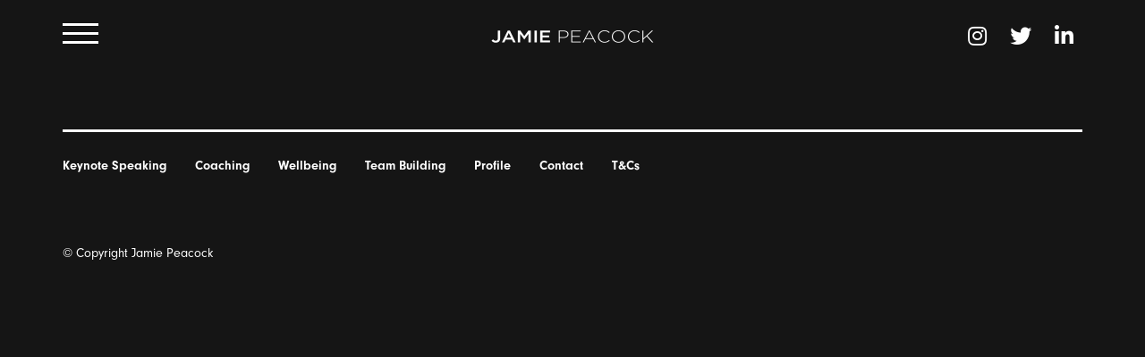

--- FILE ---
content_type: text/html; charset=UTF-8
request_url: https://www.jamiepeacock.co.uk/rugby-academy/jpheros_acad05-3/
body_size: 5500
content:
<!DOCTYPE html><html
lang=en><head><meta
charset="utf-8"><title>JPheros_acad05 - Jamie Peacock</title><meta
name="author" content="The Lift Agency (theliftagency.com)"><meta
name="description" content="Jamie Peacock"><link
href="https://fonts.googleapis.com/css?family=Playfair+Display:400,400i|Poppins:300,400,700" rel=stylesheet><meta
name="viewport" content="width=device-width, initial-scale=1"><link
rel=stylesheet href=https://www.jamiepeacock.co.uk/wp-content/cache/minify/0d281.css media=all><link
rel=alternate type=application/rss+xml title="Jamie Peacock RSS Feed" href=https://www.jamiepeacock.co.uk/feed/ ><link
rel=pingback href=https://www.jamiepeacock.co.uk/xmlrpc.php><link
rel=apple-touch-icon sizes=57x57 href=https://ddjg22ni4kk13.cloudfront.net/wp-content/themes/wp_by_lift_skeleton/img/favicons/apple-icon-57x57.png><link
rel=apple-touch-icon sizes=60x60 href=https://ddjg22ni4kk13.cloudfront.net/wp-content/themes/wp_by_lift_skeleton/img/favicons/apple-icon-60x60.png><link
rel=apple-touch-icon sizes=72x72 href=https://ddjg22ni4kk13.cloudfront.net/wp-content/themes/wp_by_lift_skeleton/img/favicons/apple-icon-72x72.png><link
rel=apple-touch-icon sizes=76x76 href=https://ddjg22ni4kk13.cloudfront.net/wp-content/themes/wp_by_lift_skeleton/img/favicons/apple-icon-76x76.png><link
rel=apple-touch-icon sizes=114x114 href=https://ddjg22ni4kk13.cloudfront.net/wp-content/themes/wp_by_lift_skeleton/img/favicons/apple-icon-114x114.png><link
rel=apple-touch-icon sizes=120x120 href=https://ddjg22ni4kk13.cloudfront.net/wp-content/themes/wp_by_lift_skeleton/img/favicons/apple-icon-120x120.png><link
rel=apple-touch-icon sizes=144x144 href=https://ddjg22ni4kk13.cloudfront.net/wp-content/themes/wp_by_lift_skeleton/img/favicons/apple-icon-144x144.png><link
rel=apple-touch-icon sizes=152x152 href=https://ddjg22ni4kk13.cloudfront.net/wp-content/themes/wp_by_lift_skeleton/img/favicons/apple-icon-152x152.png><link
rel=apple-touch-icon sizes=180x180 href=https://ddjg22ni4kk13.cloudfront.net/wp-content/themes/wp_by_lift_skeleton/img/favicons/apple-icon-180x180.png><link
rel=icon type=image/png sizes=192x192  href=https://ddjg22ni4kk13.cloudfront.net/wp-content/themes/wp_by_lift_skeleton/img/favicons/android-icon-192x192.png><link
rel=icon type=image/png sizes=32x32 href=https://ddjg22ni4kk13.cloudfront.net/wp-content/themes/wp_by_lift_skeleton/img/favicons/favicon-32x32.png><link
rel=icon type=image/png sizes=96x96 href=https://ddjg22ni4kk13.cloudfront.net/wp-content/themes/wp_by_lift_skeleton/img/favicons/favicon-96x96.png><link
rel=icon type=image/png sizes=16x16 href=https://ddjg22ni4kk13.cloudfront.net/wp-content/themes/wp_by_lift_skeleton/img/favicons/favicon-16x16.png><link
rel=manifest href=https://www.jamiepeacock.co.uk/wp-content/themes/wp_by_lift_skeleton/img/favicons/manifest.json><meta
name="msapplication-TileColor" content="#ffffff">
 <script src=https://use.typekit.net/wbd3pta.js></script> <script>try{Typekit.load({ async: true });}catch(e){}</script> <meta
name='robots' content='index, follow, max-image-preview:large, max-snippet:-1, max-video-preview:-1'><link
rel=canonical href=https://www.jamiepeacock.co.uk/rugby-academy/jpheros_acad05-3/ ><meta
property="og:locale" content="en_GB"><meta
property="og:type" content="article"><meta
property="og:title" content="JPheros_acad05 - Jamie Peacock"><meta
property="og:description" content="&nbsp;&raquo;&nbsp;Read more about: JPheros_acad05 &nbsp;&raquo;"><meta
property="og:url" content="https://www.jamiepeacock.co.uk/rugby-academy/jpheros_acad05-3/"><meta
property="og:site_name" content="Jamie Peacock"><meta
property="article:modified_time" content="2017-10-09T11:24:25+00:00"><meta
property="og:image" content="https://www.jamiepeacock.co.uk/rugby-academy/jpheros_acad05-3"><meta
property="og:image:width" content="1400"><meta
property="og:image:height" content="720"><meta
property="og:image:type" content="image/jpeg"><meta
name="twitter:card" content="summary_large_image"><meta
name="twitter:site" content="@JamiePeacock10"> <script type=application/ld+json class=yoast-schema-graph>{"@context":"https://schema.org","@graph":[{"@type":"WebPage","@id":"https://www.jamiepeacock.co.uk/rugby-academy/jpheros_acad05-3/","url":"https://www.jamiepeacock.co.uk/rugby-academy/jpheros_acad05-3/","name":"JPheros_acad05 - Jamie Peacock","isPartOf":{"@id":"https://www.jamiepeacock.co.uk/#website"},"primaryImageOfPage":{"@id":"https://www.jamiepeacock.co.uk/rugby-academy/jpheros_acad05-3/#primaryimage"},"image":{"@id":"https://www.jamiepeacock.co.uk/rugby-academy/jpheros_acad05-3/#primaryimage"},"thumbnailUrl":"https://ddjg22ni4kk13.cloudfront.net/wp-content/uploads/2017/08/JPheros_acad05-2.jpg","datePublished":"2017-10-09T11:24:21+00:00","dateModified":"2017-10-09T11:24:25+00:00","breadcrumb":{"@id":"https://www.jamiepeacock.co.uk/rugby-academy/jpheros_acad05-3/#breadcrumb"},"inLanguage":"en-GB","potentialAction":[{"@type":"ReadAction","target":["https://www.jamiepeacock.co.uk/rugby-academy/jpheros_acad05-3/"]}]},{"@type":"ImageObject","inLanguage":"en-GB","@id":"https://www.jamiepeacock.co.uk/rugby-academy/jpheros_acad05-3/#primaryimage","url":"https://ddjg22ni4kk13.cloudfront.net/wp-content/uploads/2017/08/JPheros_acad05-2.jpg","contentUrl":"https://ddjg22ni4kk13.cloudfront.net/wp-content/uploads/2017/08/JPheros_acad05-2.jpg","width":1400,"height":720},{"@type":"BreadcrumbList","@id":"https://www.jamiepeacock.co.uk/rugby-academy/jpheros_acad05-3/#breadcrumb","itemListElement":[{"@type":"ListItem","position":1,"name":"Home","item":"https://www.jamiepeacock.co.uk/"},{"@type":"ListItem","position":2,"name":"Rugby Academy","item":"https://www.jamiepeacock.co.uk/rugby-academy/"},{"@type":"ListItem","position":3,"name":"JPheros_acad05"}]},{"@type":"WebSite","@id":"https://www.jamiepeacock.co.uk/#website","url":"https://www.jamiepeacock.co.uk/","name":"Jamie Peacock","description":"","potentialAction":[{"@type":"SearchAction","target":{"@type":"EntryPoint","urlTemplate":"https://www.jamiepeacock.co.uk/?s={search_term_string}"},"query-input":"required name=search_term_string"}],"inLanguage":"en-GB"}]}</script> <link
rel=dns-prefetch href=//code.jquery.com><link
rel=dns-prefetch href=//use.fontawesome.com><link
rel=alternate type=application/rss+xml title="Jamie Peacock &raquo; JPheros_acad05 Comments Feed" href=https://www.jamiepeacock.co.uk/rugby-academy/jpheros_acad05-3/feed/ ><style id=classic-theme-styles-inline-css>/*! This file is auto-generated */
.wp-block-button__link{color:#fff;background-color:#32373c;border-radius:9999px;box-shadow:none;text-decoration:none;padding:calc(.667em + 2px) calc(1.333em + 2px);font-size:1.125em}.wp-block-file__button{background:#32373c;color:#fff;text-decoration:none}</style><style id=global-styles-inline-css>/*<![CDATA[*/body{--wp--preset--color--black: #000000;--wp--preset--color--cyan-bluish-gray: #abb8c3;--wp--preset--color--white: #ffffff;--wp--preset--color--pale-pink: #f78da7;--wp--preset--color--vivid-red: #cf2e2e;--wp--preset--color--luminous-vivid-orange: #ff6900;--wp--preset--color--luminous-vivid-amber: #fcb900;--wp--preset--color--light-green-cyan: #7bdcb5;--wp--preset--color--vivid-green-cyan: #00d084;--wp--preset--color--pale-cyan-blue: #8ed1fc;--wp--preset--color--vivid-cyan-blue: #0693e3;--wp--preset--color--vivid-purple: #9b51e0;--wp--preset--gradient--vivid-cyan-blue-to-vivid-purple: linear-gradient(135deg,rgba(6,147,227,1) 0%,rgb(155,81,224) 100%);--wp--preset--gradient--light-green-cyan-to-vivid-green-cyan: linear-gradient(135deg,rgb(122,220,180) 0%,rgb(0,208,130) 100%);--wp--preset--gradient--luminous-vivid-amber-to-luminous-vivid-orange: linear-gradient(135deg,rgba(252,185,0,1) 0%,rgba(255,105,0,1) 100%);--wp--preset--gradient--luminous-vivid-orange-to-vivid-red: linear-gradient(135deg,rgba(255,105,0,1) 0%,rgb(207,46,46) 100%);--wp--preset--gradient--very-light-gray-to-cyan-bluish-gray: linear-gradient(135deg,rgb(238,238,238) 0%,rgb(169,184,195) 100%);--wp--preset--gradient--cool-to-warm-spectrum: linear-gradient(135deg,rgb(74,234,220) 0%,rgb(151,120,209) 20%,rgb(207,42,186) 40%,rgb(238,44,130) 60%,rgb(251,105,98) 80%,rgb(254,248,76) 100%);--wp--preset--gradient--blush-light-purple: linear-gradient(135deg,rgb(255,206,236) 0%,rgb(152,150,240) 100%);--wp--preset--gradient--blush-bordeaux: linear-gradient(135deg,rgb(254,205,165) 0%,rgb(254,45,45) 50%,rgb(107,0,62) 100%);--wp--preset--gradient--luminous-dusk: linear-gradient(135deg,rgb(255,203,112) 0%,rgb(199,81,192) 50%,rgb(65,88,208) 100%);--wp--preset--gradient--pale-ocean: linear-gradient(135deg,rgb(255,245,203) 0%,rgb(182,227,212) 50%,rgb(51,167,181) 100%);--wp--preset--gradient--electric-grass: linear-gradient(135deg,rgb(202,248,128) 0%,rgb(113,206,126) 100%);--wp--preset--gradient--midnight: linear-gradient(135deg,rgb(2,3,129) 0%,rgb(40,116,252) 100%);--wp--preset--font-size--small: 13px;--wp--preset--font-size--medium: 20px;--wp--preset--font-size--large: 36px;--wp--preset--font-size--x-large: 42px;--wp--preset--spacing--20: 0.44rem;--wp--preset--spacing--30: 0.67rem;--wp--preset--spacing--40: 1rem;--wp--preset--spacing--50: 1.5rem;--wp--preset--spacing--60: 2.25rem;--wp--preset--spacing--70: 3.38rem;--wp--preset--spacing--80: 5.06rem;--wp--preset--shadow--natural: 6px 6px 9px rgba(0, 0, 0, 0.2);--wp--preset--shadow--deep: 12px 12px 50px rgba(0, 0, 0, 0.4);--wp--preset--shadow--sharp: 6px 6px 0px rgba(0, 0, 0, 0.2);--wp--preset--shadow--outlined: 6px 6px 0px -3px rgba(255, 255, 255, 1), 6px 6px rgba(0, 0, 0, 1);--wp--preset--shadow--crisp: 6px 6px 0px rgba(0, 0, 0, 1);}:where(.is-layout-flex){gap: 0.5em;}:where(.is-layout-grid){gap: 0.5em;}body .is-layout-flex{display: flex;}body .is-layout-flex{flex-wrap: wrap;align-items: center;}body .is-layout-flex > *{margin: 0;}body .is-layout-grid{display: grid;}body .is-layout-grid > *{margin: 0;}:where(.wp-block-columns.is-layout-flex){gap: 2em;}:where(.wp-block-columns.is-layout-grid){gap: 2em;}:where(.wp-block-post-template.is-layout-flex){gap: 1.25em;}:where(.wp-block-post-template.is-layout-grid){gap: 1.25em;}.has-black-color{color: var(--wp--preset--color--black) !important;}.has-cyan-bluish-gray-color{color: var(--wp--preset--color--cyan-bluish-gray) !important;}.has-white-color{color: var(--wp--preset--color--white) !important;}.has-pale-pink-color{color: var(--wp--preset--color--pale-pink) !important;}.has-vivid-red-color{color: var(--wp--preset--color--vivid-red) !important;}.has-luminous-vivid-orange-color{color: var(--wp--preset--color--luminous-vivid-orange) !important;}.has-luminous-vivid-amber-color{color: var(--wp--preset--color--luminous-vivid-amber) !important;}.has-light-green-cyan-color{color: var(--wp--preset--color--light-green-cyan) !important;}.has-vivid-green-cyan-color{color: var(--wp--preset--color--vivid-green-cyan) !important;}.has-pale-cyan-blue-color{color: var(--wp--preset--color--pale-cyan-blue) !important;}.has-vivid-cyan-blue-color{color: var(--wp--preset--color--vivid-cyan-blue) !important;}.has-vivid-purple-color{color: var(--wp--preset--color--vivid-purple) !important;}.has-black-background-color{background-color: var(--wp--preset--color--black) !important;}.has-cyan-bluish-gray-background-color{background-color: var(--wp--preset--color--cyan-bluish-gray) !important;}.has-white-background-color{background-color: var(--wp--preset--color--white) !important;}.has-pale-pink-background-color{background-color: var(--wp--preset--color--pale-pink) !important;}.has-vivid-red-background-color{background-color: var(--wp--preset--color--vivid-red) !important;}.has-luminous-vivid-orange-background-color{background-color: var(--wp--preset--color--luminous-vivid-orange) !important;}.has-luminous-vivid-amber-background-color{background-color: var(--wp--preset--color--luminous-vivid-amber) !important;}.has-light-green-cyan-background-color{background-color: var(--wp--preset--color--light-green-cyan) !important;}.has-vivid-green-cyan-background-color{background-color: var(--wp--preset--color--vivid-green-cyan) !important;}.has-pale-cyan-blue-background-color{background-color: var(--wp--preset--color--pale-cyan-blue) !important;}.has-vivid-cyan-blue-background-color{background-color: var(--wp--preset--color--vivid-cyan-blue) !important;}.has-vivid-purple-background-color{background-color: var(--wp--preset--color--vivid-purple) !important;}.has-black-border-color{border-color: var(--wp--preset--color--black) !important;}.has-cyan-bluish-gray-border-color{border-color: var(--wp--preset--color--cyan-bluish-gray) !important;}.has-white-border-color{border-color: var(--wp--preset--color--white) !important;}.has-pale-pink-border-color{border-color: var(--wp--preset--color--pale-pink) !important;}.has-vivid-red-border-color{border-color: var(--wp--preset--color--vivid-red) !important;}.has-luminous-vivid-orange-border-color{border-color: var(--wp--preset--color--luminous-vivid-orange) !important;}.has-luminous-vivid-amber-border-color{border-color: var(--wp--preset--color--luminous-vivid-amber) !important;}.has-light-green-cyan-border-color{border-color: var(--wp--preset--color--light-green-cyan) !important;}.has-vivid-green-cyan-border-color{border-color: var(--wp--preset--color--vivid-green-cyan) !important;}.has-pale-cyan-blue-border-color{border-color: var(--wp--preset--color--pale-cyan-blue) !important;}.has-vivid-cyan-blue-border-color{border-color: var(--wp--preset--color--vivid-cyan-blue) !important;}.has-vivid-purple-border-color{border-color: var(--wp--preset--color--vivid-purple) !important;}.has-vivid-cyan-blue-to-vivid-purple-gradient-background{background: var(--wp--preset--gradient--vivid-cyan-blue-to-vivid-purple) !important;}.has-light-green-cyan-to-vivid-green-cyan-gradient-background{background: var(--wp--preset--gradient--light-green-cyan-to-vivid-green-cyan) !important;}.has-luminous-vivid-amber-to-luminous-vivid-orange-gradient-background{background: var(--wp--preset--gradient--luminous-vivid-amber-to-luminous-vivid-orange) !important;}.has-luminous-vivid-orange-to-vivid-red-gradient-background{background: var(--wp--preset--gradient--luminous-vivid-orange-to-vivid-red) !important;}.has-very-light-gray-to-cyan-bluish-gray-gradient-background{background: var(--wp--preset--gradient--very-light-gray-to-cyan-bluish-gray) !important;}.has-cool-to-warm-spectrum-gradient-background{background: var(--wp--preset--gradient--cool-to-warm-spectrum) !important;}.has-blush-light-purple-gradient-background{background: var(--wp--preset--gradient--blush-light-purple) !important;}.has-blush-bordeaux-gradient-background{background: var(--wp--preset--gradient--blush-bordeaux) !important;}.has-luminous-dusk-gradient-background{background: var(--wp--preset--gradient--luminous-dusk) !important;}.has-pale-ocean-gradient-background{background: var(--wp--preset--gradient--pale-ocean) !important;}.has-electric-grass-gradient-background{background: var(--wp--preset--gradient--electric-grass) !important;}.has-midnight-gradient-background{background: var(--wp--preset--gradient--midnight) !important;}.has-small-font-size{font-size: var(--wp--preset--font-size--small) !important;}.has-medium-font-size{font-size: var(--wp--preset--font-size--medium) !important;}.has-large-font-size{font-size: var(--wp--preset--font-size--large) !important;}.has-x-large-font-size{font-size: var(--wp--preset--font-size--x-large) !important;}
.wp-block-navigation a:where(:not(.wp-element-button)){color: inherit;}
:where(.wp-block-post-template.is-layout-flex){gap: 1.25em;}:where(.wp-block-post-template.is-layout-grid){gap: 1.25em;}
:where(.wp-block-columns.is-layout-flex){gap: 2em;}:where(.wp-block-columns.is-layout-grid){gap: 2em;}
.wp-block-pullquote{font-size: 1.5em;line-height: 1.6;}/*]]>*/</style><link
rel=stylesheet href=https://www.jamiepeacock.co.uk/wp-content/cache/minify/fb61d.css media=all><link
rel=stylesheet id=font-awesome-official-css href=https://use.fontawesome.com/releases/v5.15.1/css/all.css type=text/css media=all integrity=sha384-vp86vTRFVJgpjF9jiIGPEEqYqlDwgyBgEF109VFjmqGmIY/Y4HV4d3Gp2irVfcrp crossorigin=anonymous><link
rel=stylesheet id=font-awesome-official-v4shim-css href=https://use.fontawesome.com/releases/v5.15.1/css/v4-shims.css type=text/css media=all integrity=sha384-WCuYjm/u5NsK4s/NfnJeHuMj6zzN2HFyjhBu/SnZJj7eZ6+ds4zqIM3wYgL59Clf crossorigin=anonymous><style id=font-awesome-official-v4shim-inline-css>@font-face {
font-family: "FontAwesome";
font-display: block;
src: url("https://use.fontawesome.com/releases/v5.15.1/webfonts/fa-brands-400.eot"),
		url("https://use.fontawesome.com/releases/v5.15.1/webfonts/fa-brands-400.eot?#iefix") format("embedded-opentype"),
		url("https://use.fontawesome.com/releases/v5.15.1/webfonts/fa-brands-400.woff2") format("woff2"),
		url("https://use.fontawesome.com/releases/v5.15.1/webfonts/fa-brands-400.woff") format("woff"),
		url("https://use.fontawesome.com/releases/v5.15.1/webfonts/fa-brands-400.ttf") format("truetype"),
		url("https://use.fontawesome.com/releases/v5.15.1/webfonts/fa-brands-400.svg#fontawesome") format("svg");
}

@font-face {
font-family: "FontAwesome";
font-display: block;
src: url("https://use.fontawesome.com/releases/v5.15.1/webfonts/fa-solid-900.eot"),
		url("https://use.fontawesome.com/releases/v5.15.1/webfonts/fa-solid-900.eot?#iefix") format("embedded-opentype"),
		url("https://use.fontawesome.com/releases/v5.15.1/webfonts/fa-solid-900.woff2") format("woff2"),
		url("https://use.fontawesome.com/releases/v5.15.1/webfonts/fa-solid-900.woff") format("woff"),
		url("https://use.fontawesome.com/releases/v5.15.1/webfonts/fa-solid-900.ttf") format("truetype"),
		url("https://use.fontawesome.com/releases/v5.15.1/webfonts/fa-solid-900.svg#fontawesome") format("svg");
}

@font-face {
font-family: "FontAwesome";
font-display: block;
src: url("https://use.fontawesome.com/releases/v5.15.1/webfonts/fa-regular-400.eot"),
		url("https://use.fontawesome.com/releases/v5.15.1/webfonts/fa-regular-400.eot?#iefix") format("embedded-opentype"),
		url("https://use.fontawesome.com/releases/v5.15.1/webfonts/fa-regular-400.woff2") format("woff2"),
		url("https://use.fontawesome.com/releases/v5.15.1/webfonts/fa-regular-400.woff") format("woff"),
		url("https://use.fontawesome.com/releases/v5.15.1/webfonts/fa-regular-400.ttf") format("truetype"),
		url("https://use.fontawesome.com/releases/v5.15.1/webfonts/fa-regular-400.svg#fontawesome") format("svg");
unicode-range: U+F004-F005,U+F007,U+F017,U+F022,U+F024,U+F02E,U+F03E,U+F044,U+F057-F059,U+F06E,U+F070,U+F075,U+F07B-F07C,U+F080,U+F086,U+F089,U+F094,U+F09D,U+F0A0,U+F0A4-F0A7,U+F0C5,U+F0C7-F0C8,U+F0E0,U+F0EB,U+F0F3,U+F0F8,U+F0FE,U+F111,U+F118-F11A,U+F11C,U+F133,U+F144,U+F146,U+F14A,U+F14D-F14E,U+F150-F152,U+F15B-F15C,U+F164-F165,U+F185-F186,U+F191-F192,U+F1AD,U+F1C1-F1C9,U+F1CD,U+F1D8,U+F1E3,U+F1EA,U+F1F6,U+F1F9,U+F20A,U+F247-F249,U+F24D,U+F254-F25B,U+F25D,U+F267,U+F271-F274,U+F279,U+F28B,U+F28D,U+F2B5-F2B6,U+F2B9,U+F2BB,U+F2BD,U+F2C1-F2C2,U+F2D0,U+F2D2,U+F2DC,U+F2ED,U+F328,U+F358-F35B,U+F3A5,U+F3D1,U+F410,U+F4AD;
}</style> <script src="https://code.jquery.com/jquery-2.2.0.min.js?ver=6.5.6" id=jquery-js></script> <link
rel=https://api.w.org/ href=https://www.jamiepeacock.co.uk/wp-json/ ><link
rel=alternate type=application/json href=https://www.jamiepeacock.co.uk/wp-json/wp/v2/media/520><link
rel=EditURI type=application/rsd+xml title=RSD href=https://www.jamiepeacock.co.uk/xmlrpc.php?rsd><meta
name="generator" content="WordPress 6.5.6"><link
rel=shortlink href='https://www.jamiepeacock.co.uk/?p=520'><link
rel=alternate type=application/json+oembed href="https://www.jamiepeacock.co.uk/wp-json/oembed/1.0/embed?url=https%3A%2F%2Fwww.jamiepeacock.co.uk%2Frugby-academy%2Fjpheros_acad05-3%2F"><link
rel=alternate type=text/xml+oembed href="https://www.jamiepeacock.co.uk/wp-json/oembed/1.0/embed?url=https%3A%2F%2Fwww.jamiepeacock.co.uk%2Frugby-academy%2Fjpheros_acad05-3%2F&#038;format=xml"><style id=wp-custom-css>.gform_wrapper span.ginput_product_price {
color: white !important;
}
 
li.gfield.gfield_price:not(.gfield_total):not(.gfield_quantity):not(.gfield_shipping):not(.gfield_option){
	
    border: 2px solid #eee;
    padding: 1.5rem 1.5rem 5.4rem 11rem!important;
    -webkit-border-radius: 4px;
    -moz-border-radius: 4px;
    border-radius: 4px;
    background-image:url(https://ddjg22ni4kk13.cloudfront.net/wp-content/uploads/2020/12/Book_stood-scaled.jpg);
    background-repeat: no-repeat;
    background-size: 16.8%;
    background-position: 0rem 0rem</style><style></style>
 <script>(function(w,d,s,l,i){w[l]=w[l]||[];w[l].push({'gtm.start':
new Date().getTime(),event:'gtm.js'});var f=d.getElementsByTagName(s)[0],
j=d.createElement(s),dl=l!='dataLayer'?'&l='+l:'';j.async=true;j.src=
'https://www.googletagmanager.com/gtm.js?id='+i+dl;f.parentNode.insertBefore(j,f);
})(window,document,'script','dataLayer','GTM-MNVWG3D6');</script>  <script>(function(w,d,s,l,i){w[l]=w[l]||[];w[l].push({'gtm.start':

new Date().getTime(),event:'gtm.js'});var f=d.getElementsByTagName(s)[0],

j=d.createElement(s),dl=l!='dataLayer'?'&l='+l:'';j.async=true;j.src=

'https://www.googletagmanager.com/gtm.js?id='+i+dl;f.parentNode.insertBefore(j,f);

})(window,document,'script','dataLayer','GTM-M5B4CQ');</script>  <script async src="https://www.googletagmanager.com/gtag/js?id=UA-221738812-1"></script> <script>window.dataLayer = window.dataLayer || [];
  function gtag(){dataLayer.push(arguments);}
  gtag('js', new Date());

  gtag('config', 'UA-221738812-1');</script> </head><body
class="attachment attachment-template-default attachmentid-520 attachment-jpeg">
<noscript><iframe
src="https://www.googletagmanager.com/ns.html?id=GTM-MNVWG3D6"
height=0 width=0 style=display:none;visibility:hidden></iframe></noscript><nav
class=nav-hide><div
class="container valign_parent fullheight"><div
class="row valign_child"><div
class=nav-tablehold><ul
id=menu-main-menu class=menu><li
id=menu-item-28 class="menu-item menu-item-type-post_type menu-item-object-page menu-item-home menu-item-28"><a
href=https://www.jamiepeacock.co.uk/ >Home</a></li>
<li
id=menu-item-26 class="menu-item menu-item-type-post_type menu-item-object-page menu-item-26"><a
href=https://www.jamiepeacock.co.uk/keynote-speaking/ >Keynote Speaking</a></li>
<li
id=menu-item-25 class="menu-item menu-item-type-post_type menu-item-object-page menu-item-25"><a
href=https://www.jamiepeacock.co.uk/coaching/ >Coaching</a></li>
<li
id=menu-item-1193 class="menu-item menu-item-type-post_type menu-item-object-page menu-item-1193"><a
href=https://www.jamiepeacock.co.uk/30-day-wellbeing-programme/ >Wellbeing</a></li>
<li
id=menu-item-1843 class="menu-item menu-item-type-post_type menu-item-object-page menu-item-1843"><a
href=https://www.jamiepeacock.co.uk/team-building/ >Team Building</a></li>
<li
id=menu-item-24 class="menu-item menu-item-type-post_type menu-item-object-page menu-item-24"><a
href=https://www.jamiepeacock.co.uk/profile/ >Profile</a></li>
<li
id=menu-item-2083 class="menu-item menu-item-type-post_type menu-item-object-page menu-item-2083"><a
href=https://www.jamiepeacock.co.uk/one-for-the-city/ >One for the City</a></li>
<li
id=menu-item-29 class="menu-item menu-item-type-post_type menu-item-object-page menu-item-29"><a
href=https://www.jamiepeacock.co.uk/contact/ >Contact</a></li></ul></div></div></div></nav><header
class="animate_slow_delay textcenter"><div
class="container valign_parent fullheight"><div
class="row valign_child"><div
class="hamburger navbar-toggle hamburger--collapse fadein"><div
class=hamburger-box><div
class=hamburger-inner></div></div></div>
<a
href=https://www.jamiepeacock.co.uk id=logo><img
src=https://ddjg22ni4kk13.cloudfront.net/wp-content/uploads/2017/09/jp-logo.png alt="Jamie Peacock" class="animate fadein"></a><ul
class="rightmenu navlist animate fadein textright">
<a
href=https://www.instagram.com/jamiepeacock10/ > <i
class="fab fa-instagram"></i></a>
<a
href=https://twitter.com/JamiePeacock10> <i
class="fab fa-twitter"></i></a>
<a
href=https://www.linkedin.com/in/jamie-peacock-mbe-4b2aa746> <i
class="fab fa-linkedin-in"></i></a></ul></div></div></header><section
id=page-content class="contentpadding_sm globalmargin_lg globalmargin_lg_nobot animatewrapper"></section><footer
class=contentpadding_sm><div
class=container><div
class=row><div
class="twelve columns subscribe"></div></div><div
class=row><div
class="twelve columns"><ul
id=menu-footer-menu class=navlistmobile><li
id=menu-item-757 class="menu-item menu-item-type-post_type menu-item-object-page menu-item-757"><a
href=https://www.jamiepeacock.co.uk/keynote-speaking/ >Keynote Speaking</a></li>
<li
id=menu-item-758 class="menu-item menu-item-type-post_type menu-item-object-page menu-item-758"><a
href=https://www.jamiepeacock.co.uk/coaching/ >Coaching</a></li>
<li
id=menu-item-1194 class="menu-item menu-item-type-post_type menu-item-object-page menu-item-1194"><a
href=https://www.jamiepeacock.co.uk/30-day-wellbeing-programme/ >Wellbeing</a></li>
<li
id=menu-item-1844 class="menu-item menu-item-type-post_type menu-item-object-page menu-item-1844"><a
href=https://www.jamiepeacock.co.uk/team-building/ >Team Building</a></li>
<li
id=menu-item-759 class="menu-item menu-item-type-post_type menu-item-object-page menu-item-759"><a
href=https://www.jamiepeacock.co.uk/profile/ >Profile</a></li>
<li
id=menu-item-754 class="menu-item menu-item-type-post_type menu-item-object-page menu-item-754"><a
href=https://www.jamiepeacock.co.uk/contact/ >Contact</a></li>
<li
id=menu-item-762 class="menu-item menu-item-type-post_type menu-item-object-page menu-item-762"><a
href=https://www.jamiepeacock.co.uk/terms-and-conditions/ >T&#038;Cs</a></li></ul></div></div><div
class=row><div
class="twelve columns"><p>&copy; Copyright Jamie Peacock</p></div></div></div></footer> <script src="https://www.jamiepeacock.co.uk/wp-content/themes/wp_by_lift_skeleton/js/jquery.scrollme.min.js?ver=1.0" id=scrollme-js></script> <script src="https://www.jamiepeacock.co.uk/wp-content/themes/wp_by_lift_skeleton/js/slick.min.js?ver=1.0" id=slick-js></script> <script src="https://www.jamiepeacock.co.uk/wp-content/themes/wp_by_lift_skeleton/js/jquery.gridder.min.js?ver=1.0" id=gridder-js></script> <script src="https://www.jamiepeacock.co.uk/wp-content/themes/wp_by_lift_skeleton/js/jquery.waypoints.min.js?ver=1.0" id=waypoints-js></script> <script src="https://www.jamiepeacock.co.uk/wp-content/themes/wp_by_lift_skeleton/js/scripts.js?ver=1.0" id=general-script-js></script> </body></html>

--- FILE ---
content_type: text/css
request_url: https://www.jamiepeacock.co.uk/wp-content/cache/minify/fb61d.css
body_size: 12342
content:

/*! normalize.css v3.0.2 | MIT License | git.io/normalize */
html{font-family:sans-serif;-ms-text-size-adjust:100%;-webkit-text-size-adjust:100%}body{margin:0}article,aside,details,figcaption,figure,footer,header,hgroup,main,menu,nav,section,summary{display:block}audio,canvas,progress,video{display:inline-block;vertical-align:baseline}audio:not([controls]){display:none;height:0}[hidden],template{display:none}a{background-color:transparent}a:active,a:hover{outline:0}abbr[title]{border-bottom:1px dotted}b,strong{font-weight:bold}dfn{font-style:italic}h1{font-size:2em;margin:0.67em 0}mark{background:#ff0;color:#000}small{font-size:80%}sub,sup{font-size:75%;line-height:0;position:relative;vertical-align:baseline}sup{top:-0.5em}sub{bottom:-0.25em}img{border:0}svg:not(:root){overflow:hidden}figure{margin:1em
40px}hr{-moz-box-sizing:content-box;box-sizing:content-box;height:0}pre{overflow:auto}code,kbd,pre,samp{font-family:monospace,monospace;font-size:1em}button,input,optgroup,select,textarea{color:inherit;font:inherit;margin:0}button{overflow:visible}button,select{text-transform:none}button,
html input[type="button"],input[type="reset"],input[type="submit"]{-webkit-appearance:button;cursor:pointer}button[disabled],
html input[disabled]{cursor:default}button::-moz-focus-inner,input::-moz-focus-inner{border:0;padding:0}input{line-height:normal}input[type="checkbox"],input[type="radio"]{box-sizing:border-box;padding:0}input[type="number"]::-webkit-inner-spin-button,input[type="number"]::-webkit-outer-spin-button{height:auto}input[type="search"]{-webkit-appearance:textfield;-moz-box-sizing:content-box;-webkit-box-sizing:content-box;box-sizing:content-box}input[type="search"]::-webkit-search-cancel-button,input[type="search"]::-webkit-search-decoration{-webkit-appearance:none}fieldset{border:1px
solid #c0c0c0;margin:0
2px;padding:0.35em 0.625em 0.75em}legend{border:0;padding:0}textarea{overflow:auto}optgroup{font-weight:bold}table{border-collapse:collapse;border-spacing:0}td,th{padding:0}
/*! normalize.css v3.0.3 | MIT License | github.com/necolas/normalize.css */
html{font-family:sans-serif;-ms-text-size-adjust:100%;-webkit-text-size-adjust:100%}body{margin:0}article,aside,details,figcaption,figure,footer,header,hgroup,main,menu,nav,section,summary{display:block}audio,canvas,progress,video{display:inline-block;vertical-align:baseline}audio:not([controls]){display:none;height:0}[hidden],template{display:none}a{background-color:transparent}a:active{outline:0}a:hover{outline:0}abbr[title]{border-bottom:1px dotted}b,strong{font-weight:bold}dfn{font-style:italic}h1{font-size:2em;margin:0.67em 0}mark{background:#ff0;color:#000}small{font-size:80%}sub,sup{font-size:75%;line-height:0;position:relative;vertical-align:baseline}sup{top:-0.5em}sub{bottom:-0.25em}img{border:0}svg:not(:root){overflow:hidden}figure{margin:1em
40px}hr{box-sizing:content-box;height:0}pre{overflow:auto}code,kbd,pre,samp{font-family:monospace,monospace;font-size:1em}button,input,optgroup,select,textarea{color:inherit;font:inherit;margin:0}button{overflow:visible}button,select{text-transform:none}button,
html input[type=button],input[type=reset],input[type=submit]{-webkit-appearance:button;cursor:pointer}button[disabled],
html input[disabled]{cursor:default}button::-moz-focus-inner,input::-moz-focus-inner{border:0;padding:0}input{line-height:normal}input[type=checkbox],input[type=radio]{box-sizing:border-box;padding:0}input[type=number]::-webkit-inner-spin-button,input[type=number]::-webkit-outer-spin-button{height:auto}input[type=search]{-webkit-appearance:textfield;box-sizing:content-box}input[type=search]::-webkit-search-cancel-button,input[type=search]::-webkit-search-decoration{-webkit-appearance:none}fieldset{border:1px
solid #c0c0c0;margin:0
2px;padding:0.35em 0.625em 0.75em}legend{border:0;padding:0}textarea{overflow:auto}optgroup{font-weight:bold}table{border-collapse:collapse;border-spacing:0}td,th{padding:0}body{background:#151515;height:100%;overflow-x:hidden;font-family:"neuzeit-grotesk",Helvetica,Arial,sans-serif;font-weight:normal;font-style:normal;font-size:1.5em;line-height:1.6;color:#fff}body.stopscrolling{overflow:hidden !important}a{color:#fff}a:hover{color:#f2f2f2;font-weight:bold;text-decoration:underline}a:link{color:#fff;font-weight:bold;text-decoration:none}a:visited{color:#fff;font-weight:bold;text-decoration:underline}a:active{color:#fff;font-weight:bold;text-decoration:none}a{-webkit-transition:all 0.2s ease-in-out;-moz-transition:all 0.2s ease-in-out;-o-transition:all 0.2s ease-in-out;transition:all 0.2s ease-in-out}.animate{-webkit-transition:all 0.2s ease-in-out;-moz-transition:all 0.2s ease-in-out;-o-transition:all 0.2s ease-in-out;transition:all 0.2s ease-in-out}.animate_slow{-webkit-transition:all 1s ease-in-out;-moz-transition:all 1s ease-in-out;-o-transition:all 1s ease-in-out;transition:all 1s ease-in-out}.animate_slow_delay{-webkit-transition:all 1s ease-in-out 0s;-moz-transition:all 1s ease-in-out 0s;-o-transition:all 1s ease-in-out 0s;transition:all 1s ease-in-out 0s}.animate_slow_delay_long{-webkit-transition:all 1s ease-in-out 0.8s;-moz-transition:all 1s ease-in-out 0.8s;-o-transition:all 1s ease-in-out 0.8s;transition:all 1s ease-in-out 0.8s}.animate-reset-opac{opacity:0.5}hr{margin-top:3rem;margin-bottom:3.5rem;border-width:0;border-top:1px solid #e1e1e1}.split-start,.split-end{display:none}h1,h2,h3,h4,h5,h6{color:#fff;font-family:"nudista-web",Times,serif;font-weight:bold;margin:14px
0 14px 0;line-height:1em;-webkit-font-smoothing:antialiased;-moz-osx-font-smoothing:grayscale}h1{font-size:4rem;line-height:1.2;letter-spacing:-0.1rem}h2{font-size:3.6rem;line-height:1.25;letter-spacing:-0.1rem}h3{font-size:3rem;line-height:1.3;letter-spacing:-0.1rem}h4{font-size:2.4rem;line-height:1.35;letter-spacing:-0.08rem}h5{font-size:1.8rem;line-height:1.5;letter-spacing:-0.05rem}h6{font-size:1.5rem;line-height:1.6;letter-spacing:0}@media (min-width: 550px){h1{font-size:5rem}h2{font-size:4.2rem}h3{font-size:3.6rem}h4{font-size:3rem}h5{font-size:2.4rem}h6{font-size:1.5rem}}p{font-size:0.7em;margin:14px
0 14px 0 !important;line-height:1.4em}.herotxt
h1{font-size:4em;margin-top:30px;margin-bottom:30px;line-height:0.9em}.container{position:relative;width:100%;max-width:1260px;margin:0
auto;padding:0
20px;box-sizing:border-box}.containerfull{position:relative;width:100%;max-width:1360px;margin:0
auto;padding:0
0px;box-sizing:border-box}.containerfull-nopad{position:relative;width:100%;max-width:1360px;margin:0
auto;padding:0
0px;box-sizing:border-box}.column,.columns,.columnsfull{width:100%;float:left;box-sizing:border-box}@media (min-width: 440px){.container{width:100%;padding:0
20px}.containerfull{width:100%;padding:0
0px}.containerfull-nopad{width:100%;padding:0
0px}}@media (min-width: 740px){.container{width:100%;padding:0
60px}.column,.columns{margin-left:4%}.column:first-child,.columns:first-child{margin-left:0}.containerfull{width:100%;padding:0
30px}.containerfull-nopad{width:100%;padding:0
0px}.one.column,.one.columns{width:4.6666666667%}.two.columns{width:13.3333333333%}.three.columns{width:22%}.four.columns{width:30.6666666667%}.five.columns{width:39.3333333333%}.six.columns{width:48%}.seven.columns{width:56.6666666667%}.eight.columns{width:65.3333333333%}.nine.columns{width:74%}.ten.columns{width:82.6666666667%}.eleven.columns{width:91.3333333333%}.twelve.columns{width:100%;margin-left:0}.one-third.column{width:30.6666666667%}.two-thirds.column{width:65.3333333333%}.one-half.column{width:48%}.offset-by-one.column,.offset-by-one.columns{margin-left:8.6666666667%}.offset-by-two.column,.offset-by-two.columns{margin-left:17.3333333333%}.offset-by-three.column,.offset-by-three.columns{margin-left:26%}.offset-by-four.column,.offset-by-four.columns{margin-left:34.6666666667%}.offset-by-five.column,.offset-by-five.columns{margin-left:43.3333333333%}.offset-by-six.column,.offset-by-six.columns{margin-left:52%}.offset-by-seven.column,.offset-by-seven.columns{margin-left:60.6666666667%}.offset-by-eight.column,.offset-by-eight.columns{margin-left:69.3333333333%}.offset-by-nine.column,.offset-by-nine.columns{margin-left:78%}.offset-by-ten.column,.offset-by-ten.columns{margin-left:86.6666666667%}.offset-by-eleven.column,.offset-by-eleven.columns{margin-left:95.3333333333%}.offset-by-one-third.column,.offset-by-one-third.columns{margin-left:34.6666666667%}.offset-by-two-thirds.column,.offset-by-two-thirds.columns{margin-left:69.3333333333%}.offset-by-one-half.column,.offset-by-one-half.column{margin-left:52%}.one-tenth.columnsfull{width:10%}.two-tenth.columnsfull{width:20%}.three-tenth.columnsfull{width:30%}.four-tenth.columnsfull{width:40%}.five-tenth.columnsfull{width:50%}.six-tenth.columnsfull{width:60%}.seven-tenth.columnsfull{width:70%}.eight-tenth.columnsfull{width:80%}.nine-tenth.columnsfull{width:90%}.one-quarter.columnsfull{width:25%}.one-third.columnsfull{width:33.3333333333%}.two-third.columnsfull{width:66.6666666666%}.one-half.columnsfull{width:50%}}.container:after,.row:after,.u-cf{content:"";display:table;clear:both}.clearfix,.row{zoom:1}.clearfix:before,.clearfix:after,.row:before,.row:after{content:" ";display:block;overflow:hidden;visibility:hidden;width:0;height:0}.clearfix:after,.row:after{clear:both}.clear{clear:both;display:block;overflow:hidden;visibility:hidden;width:0;height:0}.u-full-width{width:100%;box-sizing:border-box}.u-max-full-width{max-width:100%;box-sizing:border-box}.u-pull-right{float:right}.u-pull-left{float:left}img.scale-with-grid{max-width:100%;height:auto}.responsiveimage-ratio0{position:relative;padding-bottom:15%;height:0}.responsiveimage-ratio1{position:relative;padding-bottom:20%;height:0}.responsiveimage-ratio2{position:relative;padding-bottom:50%;height:0}.responsiveimage-ratio3{position:relative;padding-bottom:70%;height:0}.responsiveimage-ratio4{position:relative;padding-bottom:80%;height:0}.responsiveimage-ratio5{position:relative;padding-bottom:100%;height:0}.responsiveimage-ratio6{position:relative;padding-bottom:140%;height:0}.contentpadding_exsm{padding-top:20px;padding-bottom:20px}.contentpadding_sm{padding-top:30px;padding-bottom:30px}.contentpadding_med{padding-top:40px;padding-bottom:40px}.contentpadding_lg{padding-top:50px;padding-bottom:50px}.contentpadding_exlg{padding-top:60px;padding-bottom:60px}.contentpadding_notop{padding-top:0}.contentpadding_nobot{padding-bottom:0}.textpadding_sm{padding-left:20px;padding-right:20px;margin:auto;max-width:660px}.textpadding_md{padding-left:40px;padding-right:40px;margin:auto;max-width:660px}.textpadding_lg{padding-left:60px;padding-right:60px;margin:auto;max-width:660px}.globalmargin_sm{margin-top:10px;margin-bottom:10px}.globalmargin_md{margin-top:20px;margin-bottom:20px}.globalmargin_lg{margin-top:40px;margin-bottom:40px}.globalmargin_exlg{margin-top:50px;margin-bottom:50px}@media (max-width: 739px){.globalmargin_exlg{margin-top:70px}}.globalmargin_lg_nobot{margin-bottom:0px}.globalmargin_lg_notop{margin-top:0px}.subtract-bottom{margin-bottom:relative(-20px) !important}.remove-bottom{margin-bottom:0 !important}.half-bottom{margin-bottom:relative(10px) !important}.add-bottom{margin-bottom:relative(20px) !important}.textleft{text-align:left}.textright{text-align:right}.textcenter{text-align:center}.alignright{float:right;margin:0
0 10px 10px}.contentpadding_exsm{padding-top:20px;padding-bottom:20px}.fullheight{height:100%}.valign_parent{display:table;width:100%;height:100%}.valign_child{display:table-cell;vertical-align:middle;height:100%;float:none}.valign_child_bot{display:table-cell;vertical-align:bottom;height:100%;float:none}.valign_parent_res{display:table;width:100%;height:100%}.valign_child_res{display:table-cell;vertical-align:middle;height:100%;float:none}.valign_child_res_bt{display:table-cell;vertical-align:bottom;height:100%;float:none}.valign_child_res_tp{display:table-cell;vertical-align:top;height:100%;float:none}.responsiveimage{background-position:center center;background-repeat:no-repeat;background-size:cover}.responsiveimage-left{background-position:10% 50%}.responsiveimage-right{background-position:80% 50%}.responsiveimage-cont{background-position:center center;background-repeat:no-repeat;background-size:contain}.responsiveimagebot{background-position:center bottom;background-repeat:no-repeat;background-size:cover}.responsiveimagelink{display:block;position:relative}.globalmargin_lg_nobot{margin-bottom:0px}.titlemargin_bot{margin-bottom:30px}.desktopswitch{display:block}.mobileswitch{display:none}.empty{height:10px}.fullheight{height:100%}.fadein{opacity:0}.fadein.fadein-in{opacity:1}.fadein-slide{opacity:0;transform:translateY(-20px)}.fadein-slide.fadein-slide-in{opacity:1;transform:translateY(0px)}.tenpc-left{padding:0
0 0 10%}@media (max-width: 739px){.tenpc-left{padding:0}}header{height:70px;position:fixed;top:0;left:0;width:100%;z-index:10;display:table;padding-top:6px}@media (max-width: 739px){header{position:relative;top:auto;left:auto}header+.headerbreak{margin-top:15px}}header>.container>.row{display:flex;align-items:center;justify-content:center;flex-wrap:wrap}header>.container>.row:after,header>.container>.row:before{display:none}header > .container > .row .navbar-toggle{margin-right:auto;width:150px;flex:0 0 150px;text-align:left;padding:0}@media (max-width: 739px){header > .container > .row .navbar-toggle{width:auto;flex:0 0 auto}}header > .container > .row
.rightmenu{margin-left:auto;width:150px;flex:0 0 150px;text-align:right}.headerbreak{margin-top:70px}@media (max-width: 739px){.headerbreak .herotxt
.container{padding:0
20px}}.headerbreak-lg{margin-top:100px}#logo{display:inline-block;vertical-align:middle}@media (max-width: 739px){#logo{order:-1;width:100%;flex:0 0 100%;margin:0
0 0.5rem;text-align:center}}.hero{position:relative}.heroimg{position:relative;z-index:1}@media (max-width: 739px){.heroimg{transform:none !important}}.herostrap{position:absolute;z-index:2;top:-20px;left:0;width:100%;height:100%;overflow:hidden}.herostrap
span{font-size:12em;margin-left:-20px;line-height:1em;letter-spacing:-8px;font-family:"nudista-web",serif;font-weight:bold;opacity:0.2}.herostrap.herostrap-low{top:50px}.herotxt{position:absolute;z-index:3;top:40px;left:0;width:100%;height:100%}@media (max-width: 739px){.herotxt{position:static !important;top:auto !important;left:auto !important;transform:none !important;height:auto !important}}.herotxt.herotxt-low{top:70px}@media (max-width: 739px){.herotxt.herotxt-low>div.container.fullheight{padding:0
!important}.herotxt.herotxt-low > div.container.fullheight
.textpadding_sm{padding-left:20px;padding-right:20px}}.herotxt{position:absolute;z-index:3;top:40px;left:0;width:100%;height:100%}.herotxt
h1{font-size:4em;margin-top:30px;margin-bottom:30px;line-height:0.9em}.herotxt
h2{font-size:2.5em;margin-top:30px;margin-bottom:30px;line-height:0.9em}.herotxt
h3{font-size:2em;margin-top:30px;margin-bottom:30px;line-height:0.9em}.herotxt
a{display:block}.herotxt
p{display:block}.herotxt p
em{font-style:normal}.herotxt.herotxt-blk h1,
.herotxt.herotxt-blk h2,
.herotxt.herotxt-blk h3,
.herotxt.herotxt-blk p,
.herotxt.herotxt-blk
a{color:#444}.heroitem
img{width:100%;height:auto;display:block}.whitetxt p,
.whitetxt h1,
.whitetxt h2,
.whitetxt h3,
.whitetxt h4,
.whitetxt h5,
.whitetxt h6,
.whitetxt
a{color:#fff}.whitetxt .smalltitle h2:before{background-color:#fff}.homequote
p{font-family:"nudista-web",serif;font-weight:300;font-size:2.5em;line-height:1.1em;text-transform:uppercase}.homequote
small{border-bottom:solid 3px #fff;padding-bottom:10px;font-size:0.8em;margin-top:25px}.events
p{font-family:"nudista-web",serif;font-weight:300;font-size:2.5em;line-height:1.1em;text-transform:uppercase}.events
small{border-bottom:solid 3px #fff;padding-bottom:10px;font-size:0.8em;margin-top:25px}.events
span{font-family:"nudista-web",serif;line-height:1.1em}.events span
em{font-style:normal;font-weight:300}.events span.event-span-first{margin-bottom:-15px;margin-top:25px;display:block;text-transform:uppercase}.events span.event-span-second{margin-top:-12px;margin-bottom:20px;display:block;text-transform:uppercase}.navlist{margin:0;padding:0;width:auto;float:left;vertical-align:middle}.navlist
li{list-style-type:none;display:inline-block;margin:0;margin-left:2px;margin-right:2px;line-height:30px}.navlist
a{padding:2px
10px;font-size:1em;font-weight:300}.navlist a:link{color:#fff;text-decoration:none}.navlist a:visited{color:#fff;text-decoration:none}.navlist a:hover{color:#fff;text-decoration:none}.rightmenu li.iconlist
a{width:18px;height:18px;background-position:center center;background-repeat:no-repeat;background-size:contain}.rightmenu li.iconlist.facebook
a{background-image:url(https://ddjg22ni4kk13.cloudfront.net/wp-content/themes/wp_by_lift_skeleton/images/social_03.png);margin-left:-5px}.rightmenu li.iconlist.instagram
a{background-image:url(https://ddjg22ni4kk13.cloudfront.net/wp-content/themes/wp_by_lift_skeleton/images/social_02.png);margin-left:2px}.nav-hide{display:none}.nav-tablehold{width:100%;height:100%;display:table}nav,.navbar-toggle{-webkit-touch-callout:none;-webkit-user-select:none;-khtml-user-select:none;-moz-user-select:none;-ms-user-select:none;user-select:none}nav{position:fixed;z-index:10;background-color:#151515;width:100%;height:100%;text-align:left;display:block;color:white;top:0;left:0}nav
ul{display:table-cell;vertical-align:middle;padding:0;margin:0}nav ul
li{list-style:none;margin-bottom:0}nav ul li
a{font-size:3em;color:#fff;text-decoration:none;font-weight:bold;line-height:1em;-webkit-font-smoothing:antialiased;-moz-osx-font-smoothing:grayscale;font-family:"nudista-web",serif;text-transform:uppercase;position:relative;padding-right:10px}nav ul li a:hover:before{width:100%}nav ul li a:before{content:"";display:block;position:absolute;bottom:8px;left:0;height:82%;width:0;background-color:#fff;-webkit-transition:all 0.2s cubic-bezier(0.77, 0, 0.175, 1);transition:all 0.2s cubic-bezier(0.77, 0, 0.175, 1);mix-blend-mode:difference}nav ul li a:link{color:#fff;font-weight:bold;text-decoration:none;border-bottom:none}nav ul li a:visited{color:#fff;font-weight:bold;text-decoration:none;border-bottom:none}nav ul li a:hover{color:#fff;font-weight:bold;text-decoration:none;border-bottom:none}nav ul li a:active{color:#fff;font-weight:bold;text-decoration:none;border-bottom:none}.fadein{opacity:0}.fadein.fadein-in{opacity:1}.fadein-slide{opacity:0;transform:translateY(20px)}.fadein-slide.fadein-slide-in{opacity:1;transform:translateY(0px)}.animatemarker .animated-slide{transform:translateY(20px);opacity:0;transition:all 1.4s cubic-bezier(0.215, 0.61, 0.355, 1) 0s}.animatemarker.animatetrigger .animated-slide{opacity:1;transform:translateY(0)}.hamburger-inner{width:40px;height:3px;border-radius:0px;background-color:#fff !important}.hamburger-inner:hover{opacity:1}.hamburger-inner:after,.hamburger-inner:before{width:40px;height:3px;border-radius:0px;background-color:#fff !important}.mentoring-camps-item{margin-bottom:20px}footer
p{font-size:0.6em}footer
ul{margin-top:15px;padding-top:15px;border-top:solid 3px #fff}footer
li{list-style-type:none;margin:0
20px 20px 0;padding:0;display:inline-block;line-height:1.2em}footer
a{font-size:0.6em}.button,button,input[type=submit],input[type=reset],input[type=button]{display:inline-block;height:38px;padding:0
30px;color:#222;text-align:center;font-size:12px;font-weight:bold;line-height:38px;letter-spacing:0;text-transform:uppercase;text-decoration:none;white-space:nowrap;background-color:transparent;border-radius:0;border:1px
solid #fff;background-color:#fff;cursor:pointer;box-sizing:border-box;margin-bottom:0;vertical-align:middle}.button:hover,button:hover,input[type=submit]:hover,input[type=reset]:hover,input[type=button]:hover,.button:focus,button:focus,input[type=submit]:focus,input[type=reset]:focus,input[type=button]:focus{color:#222;border-color:#fff;outline:0}.button.button-primary,button.button-primary,input[type=submit].button-primary,input[type=reset].button-primary,input[type=button].button-primary{color:#222;background-color:#fff;border-color:#fff}.button.button-primary:hover,button.button-primary:hover,input[type=submit].button-primary:hover,input[type=reset].button-primary:hover,input[type=button].button-primary:hover,.button.button-primary:focus,button.button-primary:focus,input[type=submit].button-primary:focus,input[type=reset].button-primary:focus,input[type=button].button-primary:focus{color:#222;background-color:#ccc;border-color:#ccc}input[type=email],input[type=number],input[type=search],input[type=text],input[type=tel],input[type=url],input[type=password],textarea,select{height:38px;padding:6px
10px;background-color:#151515;border:1px
solid #151515;border-bottom:1px solid #444;color:#fff;border-radius:0;font-size:12px;box-shadow:none;box-sizing:border-box;margin-bottom:0;vertical-align:middle}input[type=email],input[type=number],input[type=search],input[type=text],input[type=tel],input[type=url],input[type=password]{-webkit-appearance:none;-moz-appearance:none;appearance:none}textarea{-webkit-appearance:none;-moz-appearance:none;appearance:none;min-height:65px;padding-top:6px;padding-bottom:6px}input[type=email]:focus,input[type=number]:focus,input[type=search]:focus,input[type=text]:focus,input[type=tel]:focus,input[type=url]:focus,input[type=password]:focus{border:1px
solid #33c3f0;outline:0}textarea:focus,select:focus{border:1px
solid #33c3f0;outline:0}label,legend{display:block;margin-bottom:0.5rem;font-weight:600}fieldset{padding:0;border-width:0}input[type=checkbox],input[type=radio]{display:inline}label>.label-body{display:inline-block;margin-left:0.5rem;font-weight:normal}.subscribe .formheading
em{font-style:normal;font-weight:300;margin-right:80px;margin-left:10px}.subscribe
.formheading{margin-bottom:10px}.subscribe .formheading
em{font-style:normal;font-weight:300;margin-right:80px;margin-left:10px}#contact_form
label{display:inline-block;vertical-align:middle;line-height:1.1em}#contact_form .input-group{display:inline-block;margin-left:20px;vertical-align:top}#contact_form .input-group{margin-bottom:35px}ul{list-style:circle inside}ol{list-style:decimal inside;padding-left:0;margin-top:0}ul{padding-left:0;margin-top:0}ul ul, ul
ol{margin:1.5rem 0 1.5rem 3rem;font-size:90%}ol ol, ol
ul{margin:1.5rem 0 1.5rem 3rem;font-size:90%}li{margin-bottom:1rem}code{padding:0.2rem 0.5rem;margin:0
0.2rem;font-size:90%;white-space:nowrap;background:#f1f1f1;border:1px
solid #e1e1e1;border-radius:4px}pre>code{display:block;padding:1rem 1.5rem;white-space:pre}th,td{padding:12px
15px;text-align:left;border-bottom:1px solid #e1e1e1}th:first-child,td:first-child{padding-left:0}th:last-child,td:last-child{padding-right:0}button,.button{margin-bottom:1rem}input,textarea,select,fieldset{margin-bottom:1.5rem}pre,blockquote,dl,figure,table,p,ul,ol,form{margin-bottom:2.5rem}/*!
 * Hamburgers
 * @description Tasty CSS-animated hamburgers
 * @author Jonathan Suh @jonsuh
 * @site https://jonsuh.com/hamburgers
 * @link https://github.com/jonsuh/hamburgers
 */.hamburger{font:inherit;display:inline-block;overflow:visible;margin:0;padding:15px;cursor:pointer;transition-timing-function:linear;transition-duration:.15s;transition-property:opacity,filter;text-transform:none;color:inherit;border:0;background-color:transparent}.hamburger:hover{opacity:.7}.hamburger-box{position:relative;display:inline-block;width:40px;height:24px}.hamburger-inner{top:50%;display:block;margin-top:-2px}.hamburger-inner,.hamburger-inner:after,.hamburger-inner:before{position:absolute;width:40px;height:4px;transition-timing-function:ease;transition-duration:.15s;transition-property:transform;border-radius:4px;background-color:#000}.hamburger-inner:after,.hamburger-inner:before{display:block;content:''}.hamburger-inner:before{top:-10px}.hamburger-inner:after{bottom:-10px}.hamburger--3dx .hamburger-box{perspective:80px}.hamburger--3dx .hamburger-inner{transition:transform .2s cubic-bezier(.645,.045,.355,1),background-color 0s cubic-bezier(.645,.045,.355,1) .1s}.hamburger--3dx .hamburger-inner:after,.hamburger--3dx .hamburger-inner:before{transition:transform 0s cubic-bezier(.645,.045,.355,1) .1s}.hamburger--3dx.is-active .hamburger-inner{transform:rotateY(180deg);background-color:transparent}.hamburger--3dx.is-active .hamburger-inner:before{transform:translate3d(0,10px,0) rotate(45deg)}.hamburger--3dx.is-active .hamburger-inner:after{transform:translate3d(0,-10px,0) rotate(-45deg)}.hamburger--3dx-r .hamburger-box{perspective:80px}.hamburger--3dx-r .hamburger-inner{transition:transform .2s cubic-bezier(.645,.045,.355,1),background-color 0s cubic-bezier(.645,.045,.355,1) .1s}.hamburger--3dx-r .hamburger-inner:after,.hamburger--3dx-r .hamburger-inner:before{transition:transform 0s cubic-bezier(.645,.045,.355,1) .1s}.hamburger--3dx-r.is-active .hamburger-inner{transform:rotateY(-180deg);background-color:transparent}.hamburger--3dx-r.is-active .hamburger-inner:before{transform:translate3d(0,10px,0) rotate(45deg)}.hamburger--3dx-r.is-active .hamburger-inner:after{transform:translate3d(0,-10px,0) rotate(-45deg)}.hamburger--3dy .hamburger-box{perspective:80px}.hamburger--3dy .hamburger-inner{transition:transform .2s cubic-bezier(.645,.045,.355,1),background-color 0s cubic-bezier(.645,.045,.355,1) .1s}.hamburger--3dy .hamburger-inner:after,.hamburger--3dy .hamburger-inner:before{transition:transform 0s cubic-bezier(.645,.045,.355,1) .1s}.hamburger--3dy.is-active .hamburger-inner{transform:rotateX(-180deg);background-color:transparent}.hamburger--3dy.is-active .hamburger-inner:before{transform:translate3d(0,10px,0) rotate(45deg)}.hamburger--3dy.is-active .hamburger-inner:after{transform:translate3d(0,-10px,0) rotate(-45deg)}.hamburger--3dy-r .hamburger-box{perspective:80px}.hamburger--3dy-r .hamburger-inner{transition:transform .2s cubic-bezier(.645,.045,.355,1),background-color 0s cubic-bezier(.645,.045,.355,1) .1s}.hamburger--3dy-r .hamburger-inner:after,.hamburger--3dy-r .hamburger-inner:before{transition:transform 0s cubic-bezier(.645,.045,.355,1) .1s}.hamburger--3dy-r.is-active .hamburger-inner{transform:rotateX(180deg);background-color:transparent}.hamburger--3dy-r.is-active .hamburger-inner:before{transform:translate3d(0,10px,0) rotate(45deg)}.hamburger--3dy-r.is-active .hamburger-inner:after{transform:translate3d(0,-10px,0) rotate(-45deg)}.hamburger--arrow.is-active .hamburger-inner:before{transform:translate3d(-8px,0,0) rotate(-45deg) scaleX(.7)}.hamburger--arrow.is-active .hamburger-inner:after{transform:translate3d(-8px,0,0) rotate(45deg) scaleX(.7)}.hamburger--arrow-r.is-active .hamburger-inner:before{transform:translate3d(8px,0,0) rotate(45deg) scaleX(.7)}.hamburger--arrow-r.is-active .hamburger-inner:after{transform:translate3d(8px,0,0) rotate(-45deg) scaleX(.7)}.hamburger--arrowalt .hamburger-inner:before{transition:top .1s ease .15s,transform .15s cubic-bezier(.165,.84,.44,1)}.hamburger--arrowalt .hamburger-inner:after{transition:bottom .1s ease .15s,transform .15s cubic-bezier(.165,.84,.44,1)}.hamburger--arrowalt.is-active .hamburger-inner:before{top:0;transition:top .1s ease,transform .15s cubic-bezier(.895,.03,.685,.22) .1s;transform:translate3d(-8px,-10px,0) rotate(-45deg) scaleX(.7)}.hamburger--arrowalt.is-active .hamburger-inner:after{bottom:0;transition:bottom .1s ease,transform .15s cubic-bezier(.895,.03,.685,.22) .1s;transform:translate3d(-8px,10px,0) rotate(45deg) scaleX(.7)}.hamburger--arrowalt-r .hamburger-inner:before{transition:top .1s ease .15s,transform .15s cubic-bezier(.165,.84,.44,1)}.hamburger--arrowalt-r .hamburger-inner:after{transition:bottom .1s ease .15s,transform .15s cubic-bezier(.165,.84,.44,1)}.hamburger--arrowalt-r.is-active .hamburger-inner:before{top:0;transition:top .1s ease,transform .15s cubic-bezier(.895,.03,.685,.22) .1s;transform:translate3d(8px,-10px,0) rotate(45deg) scaleX(.7)}.hamburger--arrowalt-r.is-active .hamburger-inner:after{bottom:0;transition:bottom .1s ease,transform .15s cubic-bezier(.895,.03,.685,.22) .1s;transform:translate3d(8px,10px,0) rotate(-45deg) scaleX(.7)}.hamburger--boring .hamburger-inner,.hamburger--boring .hamburger-inner:after,.hamburger--boring .hamburger-inner:before{transition-property:none}.hamburger--boring.is-active .hamburger-inner{transform:rotate(45deg)}.hamburger--boring.is-active .hamburger-inner:before{top:0;opacity:0}.hamburger--boring.is-active .hamburger-inner:after{bottom:0;transform:rotate(-90deg)}.hamburger--collapse .hamburger-inner{top:auto;bottom:0;transition-delay:.15s;transition-timing-function:cubic-bezier(.55,.055,.675,.19);transition-duration:.15s}.hamburger--collapse .hamburger-inner:after{top:-20px;transition:top .3s cubic-bezier(.33333,.66667,.66667,1) .3s,opacity .1s linear}.hamburger--collapse .hamburger-inner:before{transition:top .12s cubic-bezier(.33333,.66667,.66667,1) .3s,transform .15s cubic-bezier(.55,.055,.675,.19)}.hamburger--collapse.is-active .hamburger-inner{transition-delay:.32s;transition-timing-function:cubic-bezier(.215,.61,.355,1);transform:translate3d(0,-10px,0) rotate(-45deg)}.hamburger--collapse.is-active .hamburger-inner:after{top:0;transition:top .3s cubic-bezier(.33333,0,.66667,.33333),opacity .1s linear .27s;opacity:0}.hamburger--collapse.is-active .hamburger-inner:before{top:0;transition:top .12s cubic-bezier(.33333,0,.66667,.33333) .18s,transform .15s cubic-bezier(.215,.61,.355,1) .42s;transform:rotate(-90deg)}.hamburger--collapse-r .hamburger-inner{top:auto;bottom:0;transition-delay:.15s;transition-timing-function:cubic-bezier(.55,.055,.675,.19);transition-duration:.15s}.hamburger--collapse-r .hamburger-inner:after{top:-20px;transition:top .3s cubic-bezier(.33333,.66667,.66667,1) .3s,opacity .1s linear}.hamburger--collapse-r .hamburger-inner:before{transition:top .12s cubic-bezier(.33333,.66667,.66667,1) .3s,transform .15s cubic-bezier(.55,.055,.675,.19)}.hamburger--collapse-r.is-active .hamburger-inner{transition-delay:.32s;transition-timing-function:cubic-bezier(.215,.61,.355,1);transform:translate3d(0,-10px,0) rotate(45deg)}.hamburger--collapse-r.is-active .hamburger-inner:after{top:0;transition:top .3s cubic-bezier(.33333,0,.66667,.33333),opacity .1s linear .27s;opacity:0}.hamburger--collapse-r.is-active .hamburger-inner:before{top:0;transition:top .12s cubic-bezier(.33333,0,.66667,.33333) .18s,transform .15s cubic-bezier(.215,.61,.355,1) .42s;transform:rotate(90deg)}.hamburger--elastic .hamburger-inner{top:2px;transition-timing-function:cubic-bezier(.68,-.55,.265,1.55);transition-duration:.4s}.hamburger--elastic .hamburger-inner:before{top:10px;transition:opacity .15s ease .4s}.hamburger--elastic .hamburger-inner:after{top:20px;transition:transform .4s cubic-bezier(.68,-.55,.265,1.55)}.hamburger--elastic.is-active .hamburger-inner{transition-delay:.1s;transform:translate3d(0,10px,0) rotate(135deg)}.hamburger--elastic.is-active .hamburger-inner:before{transition-delay:0s;opacity:0}.hamburger--elastic.is-active .hamburger-inner:after{transition-delay:.1s;transform:translate3d(0,-20px,0) rotate(-270deg)}.hamburger--elastic-r .hamburger-inner{top:2px;transition-timing-function:cubic-bezier(.68,-.55,.265,1.55);transition-duration:.4s}.hamburger--elastic-r .hamburger-inner:before{top:10px;transition:opacity .15s ease .4s}.hamburger--elastic-r .hamburger-inner:after{top:20px;transition:transform .4s cubic-bezier(.68,-.55,.265,1.55)}.hamburger--elastic-r.is-active .hamburger-inner{transition-delay:.1s;transform:translate3d(0,10px,0) rotate(-135deg)}.hamburger--elastic-r.is-active .hamburger-inner:before{transition-delay:0s;opacity:0}.hamburger--elastic-r.is-active .hamburger-inner:after{transition-delay:.1s;transform:translate3d(0,-20px,0) rotate(270deg)}.hamburger--emphatic{overflow:hidden}.hamburger--emphatic .hamburger-inner{transition:background-color .2s ease-in .25s}.hamburger--emphatic .hamburger-inner:before{left:0;transition:transform .2s cubic-bezier(.6,.04,.98,.335),top .05s linear .2s,left .2s ease-in .25s}.hamburger--emphatic .hamburger-inner:after{top:10px;right:0;transition:transform .2s cubic-bezier(.6,.04,.98,.335),top .05s linear .2s,right .2s ease-in .25s}.hamburger--emphatic.is-active .hamburger-inner{transition-delay:0s;transition-timing-function:ease-out;background-color:transparent}.hamburger--emphatic.is-active .hamburger-inner:before{top:-80px;left:-80px;transition:left .2s ease-out,top .05s linear .2s,transform .2s cubic-bezier(.075,.82,.165,1) .25s;transform:translate3d(80px,80px,0) rotate(45deg)}.hamburger--emphatic.is-active .hamburger-inner:after{top:-80px;right:-80px;transition:right .2s ease-out,top .05s linear .2s,transform .2s cubic-bezier(.075,.82,.165,1) .25s;transform:translate3d(-80px,80px,0) rotate(-45deg)}.hamburger--emphatic-r{overflow:hidden}.hamburger--emphatic-r .hamburger-inner{transition:background-color .2s ease-in .25s}.hamburger--emphatic-r .hamburger-inner:before{left:0;transition:transform .2s cubic-bezier(.6,.04,.98,.335),top .05s linear .2s,left .2s ease-in .25s}.hamburger--emphatic-r .hamburger-inner:after{top:10px;right:0;transition:transform .2s cubic-bezier(.6,.04,.98,.335),top .05s linear .2s,right .2s ease-in .25s}.hamburger--emphatic-r.is-active .hamburger-inner{transition-delay:0s;transition-timing-function:ease-out;background-color:transparent}.hamburger--emphatic-r.is-active .hamburger-inner:before{top:80px;left:-80px;transition:left .2s ease-out,top .05s linear .2s,transform .2s cubic-bezier(.075,.82,.165,1) .25s;transform:translate3d(80px,-80px,0) rotate(-45deg)}.hamburger--emphatic-r.is-active .hamburger-inner:after{top:80px;right:-80px;transition:right .2s ease-out,top .05s linear .2s,transform .2s cubic-bezier(.075,.82,.165,1) .25s;transform:translate3d(-80px,-80px,0) rotate(45deg)}.hamburger--slider .hamburger-inner{top:2px}.hamburger--slider .hamburger-inner:before{top:10px;transition-timing-function:ease;transition-duration:.2s;transition-property:transform,opacity}.hamburger--slider .hamburger-inner:after{top:20px}.hamburger--slider.is-active .hamburger-inner{transform:translate3d(0,10px,0) rotate(45deg)}.hamburger--slider.is-active .hamburger-inner:before{transform:rotate(-45deg) translate3d(-5.71429px,-6px,0);opacity:0}.hamburger--slider.is-active .hamburger-inner:after{transform:translate3d(0,-20px,0) rotate(-90deg)}.hamburger--slider-r .hamburger-inner{top:2px}.hamburger--slider-r .hamburger-inner:before{top:10px;transition-timing-function:ease;transition-duration:.2s;transition-property:transform,opacity}.hamburger--slider-r .hamburger-inner:after{top:20px}.hamburger--slider-r.is-active .hamburger-inner{transform:translate3d(0,10px,0) rotate(-45deg)}.hamburger--slider-r.is-active .hamburger-inner:before{transform:rotate(45deg) translate3d(5.71429px,-6px,0);opacity:0}.hamburger--slider-r.is-active .hamburger-inner:after{transform:translate3d(0,-20px,0) rotate(90deg)}.hamburger--spring .hamburger-inner{top:2px;transition:background-color 0s linear .15s}.hamburger--spring .hamburger-inner:before{top:10px;transition:top .12s cubic-bezier(.33333,.66667,.66667,1) .3s,transform .15s cubic-bezier(.55,.055,.675,.19)}.hamburger--spring .hamburger-inner:after{top:20px;transition:top .3s cubic-bezier(.33333,.66667,.66667,1) .3s,transform .15s cubic-bezier(.55,.055,.675,.19)}.hamburger--spring.is-active .hamburger-inner{transition-delay:.32s;background-color:transparent}.hamburger--spring.is-active .hamburger-inner:before{top:0;transition:top .12s cubic-bezier(.33333,0,.66667,.33333) .18s,transform .15s cubic-bezier(.215,.61,.355,1) .32s;transform:translate3d(0,10px,0) rotate(45deg)}.hamburger--spring.is-active .hamburger-inner:after{top:0;transition:top .3s cubic-bezier(.33333,0,.66667,.33333),transform .15s cubic-bezier(.215,.61,.355,1) .32s;transform:translate3d(0,10px,0) rotate(-45deg)}.hamburger--spring-r .hamburger-inner{top:auto;bottom:0;transition-delay:0s;transition-timing-function:cubic-bezier(.55,.055,.675,.19);transition-duration:.15s}.hamburger--spring-r .hamburger-inner:after{top:-20px;transition:top .3s cubic-bezier(.33333,.66667,.66667,1) .3s,opacity 0s linear}.hamburger--spring-r .hamburger-inner:before{transition:top .12s cubic-bezier(.33333,.66667,.66667,1) .3s,transform .15s cubic-bezier(.55,.055,.675,.19)}.hamburger--spring-r.is-active .hamburger-inner{transition-delay:.32s;transition-timing-function:cubic-bezier(.215,.61,.355,1);transform:translate3d(0,-10px,0) rotate(-45deg)}.hamburger--spring-r.is-active .hamburger-inner:after{top:0;transition:top .3s cubic-bezier(.33333,0,.66667,.33333),opacity 0s linear .32s;opacity:0}.hamburger--spring-r.is-active .hamburger-inner:before{top:0;transition:top .12s cubic-bezier(.33333,0,.66667,.33333) .18s,transform .15s cubic-bezier(.215,.61,.355,1) .32s;transform:rotate(90deg)}.hamburger--stand .hamburger-inner{transition:transform .1s cubic-bezier(.55,.055,.675,.19) .22s,background-color 0s linear .1s}.hamburger--stand .hamburger-inner:before{transition:top .1s ease-in .1s,transform .1s cubic-bezier(.55,.055,.675,.19) 0s}.hamburger--stand .hamburger-inner:after{transition:bottom .1s ease-in .1s,transform .1s cubic-bezier(.55,.055,.675,.19) 0s}.hamburger--stand.is-active .hamburger-inner{transition:transform .1s cubic-bezier(.215,.61,.355,1) 0s,background-color 0s linear .22s;transform:rotate(90deg);background-color:transparent}.hamburger--stand.is-active .hamburger-inner:before{top:0;transition:top .1s ease-out .12s,transform .1s cubic-bezier(.215,.61,.355,1) .22s;transform:rotate(-45deg)}.hamburger--stand.is-active .hamburger-inner:after{bottom:0;transition:bottom .1s ease-out .12s,transform .1s cubic-bezier(.215,.61,.355,1) .22s;transform:rotate(45deg)}.hamburger--stand-r .hamburger-inner{transition:transform .1s cubic-bezier(.55,.055,.675,.19) .22s,background-color 0s linear .1s}.hamburger--stand-r .hamburger-inner:before{transition:top .1s ease-in .1s,transform .1s cubic-bezier(.55,.055,.675,.19) 0s}.hamburger--stand-r .hamburger-inner:after{transition:bottom .1s ease-in .1s,transform .1s cubic-bezier(.55,.055,.675,.19) 0s}.hamburger--stand-r.is-active .hamburger-inner{transition:transform .1s cubic-bezier(.215,.61,.355,1) 0s,background-color 0s linear .22s;transform:rotate(-90deg);background-color:transparent}.hamburger--stand-r.is-active .hamburger-inner:before{top:0;transition:top .1s ease-out .12s,transform .1s cubic-bezier(.215,.61,.355,1) .22s;transform:rotate(-45deg)}.hamburger--stand-r.is-active .hamburger-inner:after{bottom:0;transition:bottom .1s ease-out .12s,transform .1s cubic-bezier(.215,.61,.355,1) .22s;transform:rotate(45deg)}.hamburger--spin .hamburger-inner{transition-timing-function:cubic-bezier(.55,.055,.675,.19);transition-duration:.3s}.hamburger--spin .hamburger-inner:before{transition:top .1s ease-in .34s,opacity .1s ease-in}.hamburger--spin .hamburger-inner:after{transition:bottom .1s ease-in .34s,transform .3s cubic-bezier(.55,.055,.675,.19)}.hamburger--spin.is-active .hamburger-inner{transition-delay:.14s;transition-timing-function:cubic-bezier(.215,.61,.355,1);transform:rotate(225deg)}.hamburger--spin.is-active .hamburger-inner:before{top:0;transition:top .1s ease-out,opacity .1s ease-out .14s;opacity:0}.hamburger--spin.is-active .hamburger-inner:after{bottom:0;transition:bottom .1s ease-out,transform .3s cubic-bezier(.215,.61,.355,1) .14s;transform:rotate(-90deg)}.hamburger--spin-r .hamburger-inner{transition-timing-function:cubic-bezier(.55,.055,.675,.19);transition-duration:.3s}.hamburger--spin-r .hamburger-inner:before{transition:top .1s ease-in .34s,opacity .1s ease-in}.hamburger--spin-r .hamburger-inner:after{transition:bottom .1s ease-in .34s,transform .3s cubic-bezier(.55,.055,.675,.19)}.hamburger--spin-r.is-active .hamburger-inner{transition-delay:.14s;transition-timing-function:cubic-bezier(.215,.61,.355,1);transform:rotate(-225deg)}.hamburger--spin-r.is-active .hamburger-inner:before{top:0;transition:top .1s ease-out,opacity .1s ease-out .14s;opacity:0}.hamburger--spin-r.is-active .hamburger-inner:after{bottom:0;transition:bottom .1s ease-out,transform .3s cubic-bezier(.215,.61,.355,1) .14s;transform:rotate(90deg)}.hamburger--squeeze .hamburger-inner{transition-timing-function:cubic-bezier(.55,.055,.675,.19);transition-duration:.1s}.hamburger--squeeze .hamburger-inner:before{transition:top .1s ease .14s,opacity .1s ease}.hamburger--squeeze .hamburger-inner:after{transition:bottom .1s ease .14s,transform .1s cubic-bezier(.55,.055,.675,.19)}.hamburger--squeeze.is-active .hamburger-inner{transition-delay:.14s;transition-timing-function:cubic-bezier(.215,.61,.355,1);transform:rotate(45deg)}.hamburger--squeeze.is-active .hamburger-inner:before{top:0;transition:top .1s ease,opacity .1s ease .14s;opacity:0}.hamburger--squeeze.is-active .hamburger-inner:after{bottom:0;transition:bottom .1s ease,transform .1s cubic-bezier(.215,.61,.355,1) .14s;transform:rotate(-90deg)}.hamburger--vortex .hamburger-inner{transition-timing-function:cubic-bezier(.19,1,.22,1);transition-duration:.3s}.hamburger--vortex .hamburger-inner:after,.hamburger--vortex .hamburger-inner:before{transition-delay:.1s;transition-timing-function:linear;transition-duration:0s}.hamburger--vortex .hamburger-inner:before{transition-property:top,opacity}.hamburger--vortex .hamburger-inner:after{transition-property:bottom,transform}.hamburger--vortex.is-active .hamburger-inner{transition-timing-function:cubic-bezier(.19,1,.22,1);transform:rotate(765deg)}.hamburger--vortex.is-active .hamburger-inner:after,.hamburger--vortex.is-active .hamburger-inner:before{transition-delay:0s}.hamburger--vortex.is-active .hamburger-inner:before{top:0;opacity:0}.hamburger--vortex.is-active .hamburger-inner:after{bottom:0;transform:rotate(90deg)}.hamburger--vortex-r .hamburger-inner{transition-timing-function:cubic-bezier(.19,1,.22,1);transition-duration:.3s}.hamburger--vortex-r .hamburger-inner:after,.hamburger--vortex-r .hamburger-inner:before{transition-delay:.1s;transition-timing-function:linear;transition-duration:0s}.hamburger--vortex-r .hamburger-inner:before{transition-property:top,opacity}.hamburger--vortex-r .hamburger-inner:after{transition-property:bottom,transform}.hamburger--vortex-r.is-active .hamburger-inner{transition-timing-function:cubic-bezier(.19,1,.22,1);transform:rotate(-765deg)}.hamburger--vortex-r.is-active .hamburger-inner:after,.hamburger--vortex-r.is-active .hamburger-inner:before{transition-delay:0s}.hamburger--vortex-r.is-active .hamburger-inner:before{top:0;opacity:0}.hamburger--vortex-r.is-active .hamburger-inner:after{bottom:0;transform:rotate(-90deg)}.slick-slider{position:relative;display:block;-moz-box-sizing:border-box;box-sizing:border-box;-webkit-user-select:none;-moz-user-select:none;-ms-user-select:none;user-select:none;-webkit-touch-callout:none;-khtml-user-select:none;-ms-touch-action:pan-y;touch-action:pan-y;-webkit-tap-highlight-color:transparent}.slick-list{position:relative;display:block;overflow:hidden;margin:0;padding:0}.slick-list:focus{outline:none}.slick-list.dragging{cursor:pointer;cursor:hand}.slick-slider .slick-track,
.slick-slider .slick-list{-webkit-transform:translate3d(0, 0, 0);-moz-transform:translate3d(0, 0, 0);-ms-transform:translate3d(0, 0, 0);-o-transform:translate3d(0, 0, 0);transform:translate3d(0, 0, 0)}.slick-track{position:relative;top:0;left:0;display:block}.slick-track:before,.slick-track:after{display:table;content:''}.slick-track:after{clear:both}.slick-loading .slick-track{visibility:hidden}.slick-slide{display:none;float:left;height:100%;min-height:1px}[dir='rtl'] .slick-slide{float:right}.slick-slide
img{display:block}.slick-slide.slick-loading
img{display:none}.slick-slide.dragging
img{pointer-events:none}.slick-initialized .slick-slide{display:block}.slick-loading .slick-slide{visibility:hidden}.slick-vertical .slick-slide{display:block;height:auto;border:1px
solid transparent}.slick-arrow.slick-hidden{display:none}.slick-loading .slick-list{background:#fff url('https://ddjg22ni4kk13.cloudfront.net/wp-content/themes/wp_by_lift_skeleton/images/ajax-loader.gif') center center no-repeat}@font-face{font-family:'slick';font-weight:normal;font-style:normal;src:url('https://ddjg22ni4kk13.cloudfront.net/wp-content/themes/wp_by_lift_skeleton/fonts/slick.eot');src:url('https://ddjg22ni4kk13.cloudfront.net/wp-content/themes/wp_by_lift_skeleton/fonts/slick.eot?#iefix') format('embedded-opentype'), url('https://ddjg22ni4kk13.cloudfront.net/wp-content/themes/wp_by_lift_skeleton/fonts/slick.woff') format('woff'), url('https://ddjg22ni4kk13.cloudfront.net/wp-content/themes/wp_by_lift_skeleton/fonts/slick.ttf') format('truetype'), url('https://ddjg22ni4kk13.cloudfront.net/wp-content/themes/wp_by_lift_skeleton/css/fonts/slick.svg#slick') format('svg')}.slick-slide:focus{outline:none}.slick-prev,.slick-next{font-size:0;line-height:0;position:absolute;top:50%;display:block;width:20px;height:20px;padding:0;margin-top:-10px\9;-webkit-transform:translate(0, -50%);-ms-transform:translate(0, -50%);transform:translate(0, -50%);cursor:pointer;color:transparent;border:none;outline:none;background:transparent}.slick-prev:hover,.slick-prev:focus,.slick-next:hover,.slick-next:focus{color:transparent;outline:none;background:transparent}.slick-prev:hover:before,.slick-prev:focus:before,.slick-next:hover:before,.slick-next:focus:before{opacity:1}.slick-prev.slick-disabled:before,.slick-next.slick-disabled:before{opacity: .25}.slick-prev:before,.slick-next:before{font-family:'slick';font-size:20px;line-height:1;opacity: .75;color:white;-webkit-font-smoothing:antialiased;-moz-osx-font-smoothing:grayscale}.slick-prev{left:-25px}[dir='rtl'] .slick-prev{right:-25px;left:auto}.slick-prev:before{content:'←'}[dir='rtl'] .slick-prev:before{content:'→'}.slick-next{right:-25px}[dir='rtl'] .slick-next{right:auto;left:-25px}.slick-next:before{content:'→'}[dir='rtl'] .slick-next:before{content:'←'}.slick-slider{margin-bottom:30px}.slick-dots{position:absolute;bottom:-60px;display:block;width:100%;padding:0;list-style:none;text-align:left}.slick-dots
li{position:relative;display:inline-block;width:20px;height:20px;margin:0
5px;padding:0;cursor:pointer}.slick-dots li
button{font-size:0;line-height:0;display:block;width:20px;height:20px;padding:5px;cursor:pointer;color:transparent;border:0;outline:none;background:transparent}.slick-dots li button:hover,
.slick-dots li button:focus{outline:none}.slick-dots li button:hover:before,
.slick-dots li button:focus:before{opacity:1}.slick-dots li button:before{font-family:'slick';font-size:8px;line-height:20px;position:absolute;top:0;left:0;width:20px;height:20px;content:'•';text-align:center;opacity: .25;color:white;-webkit-font-smoothing:antialiased;-moz-osx-font-smoothing:grayscale}.slick-dots li.slick-active button:before{opacity: .75;color:white}body{color:#fff;height:100%;font-weight:normal;font-family:"neuzeit-grotesk",Helvetica,Arial,sans-serif;background-color:#151515;overflow-x:hidden}html{height:100%}.textleft{text-align:left}.textright{text-align:right}.textcenter{text-align:center}.alignright{float:right;margin:0
0 20px 20px}.alignleft{float:left;margin:0
20px 20px 0}.valign_parent{display:table;width:100%;height:100%}.valign_child{display:table-cell;vertical-align:middle;height:100%;float:none}.valign_child_bot{display:table-cell;vertical-align:bottom;height:100%;float:none}.valign_parent_res{display:table;width:100%;height:100%}.valign_child_res{display:table-cell;vertical-align:middle;height:100%;float:none}.valign_child_res_bt{display:table-cell;vertical-align:bottom;height:100%;float:none}.valign_child_res_tp{display:table-cell;vertical-align:top;height:100%;float:none}.responsiveimage{background-position:center center;background-repeat:no-repeat;background-size:cover}.responsiveimage-left{background-position:10% 50%}.responsiveimage-right{background-position:80% 50%}.responsiveimage-cont{background-position:center center;background-repeat:no-repeat;background-size:contain}.responsiveimagebot{background-position:center bottom;background-repeat:no-repeat;background-size:cover}.responsiveimagelink{display:block;position:relative}.responsiveimage-ratio0{position:relative;padding-bottom:15%;height:0}.responsiveimage-ratio1{position:relative;padding-bottom:20%;height:0}.responsiveimage-ratio2{position:relative;padding-bottom:50%;height:0}.responsiveimage-ratio3{position:relative;padding-bottom:70%;height:0}.responsiveimage-ratio4{position:relative;padding-bottom:80%;height:0}.responsiveimage-ratio5{position:relative;padding-bottom:100%;height:0}.responsiveimage-ratio6{position:relative;padding-bottom:140%;height:0}.contentpadding_exsm{padding-top:20px;padding-bottom:20px}.contentpadding_sm{padding-top:30px;padding-bottom:30px}.contentpadding_med{padding-top:40px;padding-bottom:40px}.contentpadding_lg{padding-top:50px;padding-bottom:50px}.contentpadding_exlg{padding-top:60px;padding-bottom:60px}.contentpadding_notop{padding-top:0}.contentpadding_nobot{padding-bottom:0}.textpadding_sm{padding-left:20px;padding-right:20px;margin:auto;max-width:660px}.textpadding_md{padding-left:40px;padding-right:40px;margin:auto;max-width:660px}.textpadding_lg{padding-left:60px;padding-right:60px;margin:auto;max-width:660px}.globalmargin_sm{margin-top:10px;margin-bottom:10px}.globalmargin_md{margin-top:20px;margin-bottom:20px}.globalmargin_lg{margin-top:40px;margin-bottom:40px}.globalmargin_exlg{margin-top:50px;margin-bottom:50px}@media(max-width: 739px){.globalmargin_exlg{margin-top:0 !important}}.globalmargin_lg_nobot{margin-bottom:0px}.globalmargin_lg_notop{margin-top:0px}.titlemargin_bot{margin-bottom:30px}.responsive-video{position:relative;padding-bottom:54%;padding-top:25px;height:0}.responsive-video
iframe{position:absolute;top:0;left:0;width:100%;height:100%}.desktopswitch{display:block}.mobileswitch{display:none}.empty{height:10px}.fullheight{height:100%}.fullheightwidth-img{height:auto;width:100%}.clearfix:after{visibility:hidden;display:block;font-size:0;content:" ";clear:both;height:0}.clearfix{display:inline-block}* html
.clearfix{height:1%}.clearfix{display:block}.animate{-webkit-transition:all .2s ease-in-out;-moz-transition:all .2s ease-in-out;-o-transition:all .2s ease-in-out;transition:all .2s ease-in-out}.animate_slow{-webkit-transition:all 1s ease-in-out;-moz-transition:all 1s ease-in-out;-o-transition:all 1s ease-in-out;transition:all 1s ease-in-out}.animate_slow_delay{-webkit-transition:all 1s ease-in-out 0s;-moz-transition:all 1s ease-in-out 0s;-o-transition:all 1s ease-in-out 0s;transition:all 1s ease-in-out 0s}.animate_slow_delay_long{-webkit-transition:all 1s ease-in-out 0.8s;-moz-transition:all 1s ease-in-out 0.8s;-o-transition:all 1s ease-in-out 0.8s;transition:all 1s ease-in-out 0.8s}.animate-reset-opac{opacity:0.5}h1,h2,h3,h4,h5,h6{font-weight:bold;margin:14px
0 14px 0;line-height:1em;-webkit-font-smoothing:antialiased;-moz-osx-font-smoothing:grayscale;font-family:'nudista-web',serif;text-transform:uppercase}h1{font-size:2.2em}h2{font-size:2em}h3{font-size:1.8em}h4{font-size:1.6em}h5{font-size:1.6em}h6{font-size:1em}p,li{}p{font-size:0.7em;margin:14px
0 14px 0;line-height:1.4em}a:link{color:#fff;font-weight:bold;text-decoration:none;position:relative;padding-left:1px;padding-right:5px;margin-left:-1px}a:visited{color:#fff;font-weight:bold;text-decoration:none}a:hover{color:#fff;font-weight:bold;text-decoration:none}a:active{color:#fff;font-weight:bold;text-decoration:none}a:hover:before{width:100%}a:before{content:"";display:block;position:absolute;bottom:0px;left:0;height:98%;width:0;background-color:#fff;-webkit-transition:all .2s cubic-bezier(0.77, 0, 0.175, 1);transition:all .2s cubic-bezier(0.77, 0, 0.175, 1);mix-blend-mode:difference}.bg-blue{background-color:rgba(82,163,204,0.9)}.bg-white{background-color:rgba(255,255,255,0.9)}.bg-red{background-color:rgba(233,91,115,0.9)}.bg-green{background-color:rgba(77, 176, 137, 0.9)}.bg-transparent{background-color:transparent}.navlist{margin:0;padding:0;width:auto;float:left;vertical-align:middle}.navlist
li{list-style-type:none;display:inline-block;margin:0;margin-left:2px;margin-right:2px;line-height:30px}.navlist
li.iconlist.facebook{margin-right:10px}.navlist
a{padding:2px
10px;font-size:1em;font-weight:300}.navlist a:link, .navlist a:visited{color:#fff;text-decoration:none}.navlist a:hover{color:#fff;text-decoration:none}.rightmenu li.iconlist
a{width:18px;height:18px;background-position:center center;background-repeat:no-repeat;background-size:contain}.rightmenu li.iconlist.facebook
a{background-image:url(https://ddjg22ni4kk13.cloudfront.net/wp-content/themes/wp_by_lift_skeleton/images/social_03.png);margin-left:-5px}.rightmenu li.iconlist.instagram
a{background-image:url(https://ddjg22ni4kk13.cloudfront.net/wp-content/themes/wp_by_lift_skeleton/images/social_04.png);margin-left:2px}nav,.navbar-toggle{-webkit-touch-callout:none;-webkit-user-select:none;-khtml-user-select:none;-moz-user-select:none;-ms-user-select:none;user-select:none}nav{position:fixed;z-index:10;background-color:#151515;width:100%;height:100%;text-align:left;display:block;color:white;top:0;left:0}.nav-hide{display:none}.nav-tablehold{width:100%;height:100%;display:table}nav
ul{display:table-cell;vertical-align:middle;padding:0;margin:0}nav ul
li{list-style:none;margin-bottom:0}nav ul li
a{font-size:3em;color:#fff;font-weight:bolder;text-decoration:none;font-weight:bold;line-height:1em;-webkit-font-smoothing:antialiased;-moz-osx-font-smoothing:grayscale;font-family:'nudista-web',serif;text-transform:uppercase;position:relative;padding-right:10px}nav .current_page_item a:link:before, nav .current_page_item a:visited:before{width:100%}nav ul li a:hover:before{width:100%}nav ul li a:before{content:"";display:block;position:absolute;bottom:8px;left:0;height:82%;width:0;background-color:#fff;-webkit-transition:all .2s cubic-bezier(0.77, 0, 0.175, 1);transition:all .2s cubic-bezier(0.77, 0, 0.175, 1);mix-blend-mode:difference}nav ul li a:link{color:#fff;font-weight:bold;text-decoration:none;border-bottom:none}nav ul li a:visited{color:#fff;font-weight:bold;text-decoration:none;border-bottom:none}nav ul li a:hover{color:#fff;font-weight:bold;text-decoration:none}nav ul li a:active{color:#fff;font-weight:bold;text-decoration:none;border-bottom:none}.fadein{opacity:0}.fadein.fadein-in{opacity:1}.fadein-slide{opacity:0;transform:translateY(20px)}.fadein-slide.fadein-slide-in{opacity:1;transform:translateY(0px)}.animatemarker .animated-slide{transform:translateY(20px);opacity:0;transition:all 1.4s cubic-bezier(0.215, 0.61, 0.355, 1) 0s}.animatemarker.animatetrigger .animated-slide{opacity:1;transform:translateY(0)}.hamburger-inner,.hamburger-inner:after,.hamburger-inner:before{width:40px;height:3px;border-radius:0px;background-color:#fff;transition:all 0.4s cubic-bezier(0.215, 0.61, 0.355, 1) 0s !important}.hamburger:hover{opacity:1}.hamburger:hover .hamburger-inner{width:28px}.hamburger:hover .hamburger-inner:after{width:34px}.hamburger:hover .hamburger-inner:before{width:36px}.hamburger.is-active:hover .hamburger-inner{width:40px}.hamburger.is-active:hover .hamburger-inner:after{width:40px}.hamburger.is-active:hover .hamburger-inner:before{width:40px}.rightmenu a:before{display:none}.headerbreak-lg{margin-top:100px}#logo{display:inline-block;vertical-align:middle}#logo
img{height:16px;width:auto;margin-top:1px}a#logo{padding-left:2px;padding-right:2px}.hero{position:relative}.heroimg{position:relative;z-index:1}.herostrap{position:absolute;z-index:2;top:-20px;left:0;width:100%;height:100%;overflow:hidden;text-transform:uppercase}.herostrap.herostrap-low{top:15px}.herotxt{position:absolute;z-index:3;top:40px;left:0;width:100%;height:100%}.herotxt.herotxt-low{top:70px}.herotxt.herotxt-high{top:30px}.herotxt
h1{font-size:4em;margin-top:30px;margin-bottom:30px;line-height:0.9em;text-transform:uppercase}.herotxt
h2{font-size:2.5em;margin-top:30px;margin-bottom:30px;line-height:0.9em;text-transform:uppercase}.herotxt
h3{font-size:2em;margin-top:30px;margin-bottom:30px;line-height:0.9em;text-transform:uppercase}.herotxt
a{display:inline-block}.herotxt a:before{bottom:-1px;height:2px;background-color:#fff;mix-blend-mode:normal}.herotxt.herotxt-blk a:before{background-color:#444}.herotxt
p{display:block}.herotxt p
em{font-style:normal}.herotxt.herotxt-blk h1, .herotxt.herotxt-blk h2, .herotxt.herotxt-blk h3, .herotxt.herotxt-blk p, .herotxt.herotxt-blk
a{color:#444}.herotxt-slide{position:relative}.herotxt-slide-content{position:relative;z-index:2}.animatemarker-hero .herotxt-slide .herotxt-slide-cover{position:absolute;top:0;left:0;width:100%;height:100%;z-index:1;clip-path:polygon(0 0, 0% 0, 0% 100%, 0% 100%)}.animatemarker-hero.animatemarker-hero-trig .herotxt-slide .herotxt-slide-cover{clip-path:polygon(0 0, 100% 0, 100% 100%, 0% 100%)}.animatemarker-hero .herotxt-slide .herotxt-slide-content{opacity:0}.animatemarker-hero.animatemarker-hero-trig .herotxt-slide .herotxt-slide-content{opacity:1}@media screen and (max-width: 1280px){.herotxt
h1{font-size:7vw;margin-bottom:25px}.herotxt
h2{font-size:5vw;margin-bottom:25px}.herotxt
h3{font-size:4vw;margin-bottom:25px}}@media screen and (max-width: 1040px){.herotxt
h1{font-size:6vw;margin-bottom:20px;margin-top:20px}.herotxt
h2{font-size:4.5vw;margin-bottom:25px}.herotxt
h3{font-size:3vw;margin-bottom:20px;margin-top:15px}}@media screen and (max-width: 780px){.herotxt
h1{font-size:7vw;margin-bottom:20px;margin-top:20px}.herotxt
h2{font-size:5vw;margin-top:20px;margin-bottom:20px}.herotxt
h3{font-size:4vw;margin-top:20px;margin-bottom:20px}}@media screen and (max-width: 440px){.herotxt
h1{font-size:12vw;margin-bottom:10px;margin-top:10px}.herotxt
h2{font-size:8vw;margin-bottom:10px;margin-top:10px}.herotxt
h3{font-size:6vw;margin-bottom:10px;margin-top:10px}}.herostrap
span{font-size:13em;margin-left:-20px;line-height:0.6em;letter-spacing:-8px;font-family:'nudista-web',serif;font-weight:bold;opacity:0.2}body.page-id-19 .herostrap span, body.page-id-21 .herostrap
span{opacity:0.1}@media screen and (max-width: 1280px){.herostrap
span{font-size:23vw;margin-left:-15px}}@media screen and (max-width: 780px){.herostrap
span{font-size:28vw;margin-left:-5vw;letter-spacing:-6px}}@media screen and (max-width: 740px){.herostrap
span{font-size:28vw;margin-left:-5vw;letter-spacing:-6px}}@media screen and (max-width: 440px){.herostrap
span{font-size:50vw;margin-left:-8vw;letter-spacing:-4px}}body.home section:nth-of-type(1) .herostrap
span{font-size:13.5em}@media screen and (max-width: 1280px){body.home section:nth-of-type(1) .herostrap
span{font-size:23vw;margin-left:-15px}}@media screen and (max-width: 780px){body.home section:nth-of-type(1) .herostrap
span{font-size:28vw;margin-left:-5vw;letter-spacing:-6px}}@media screen and (max-width: 740px){body.home section:nth-of-type(1) .herostrap
span{font-size:28vw;margin-left:-5vw;letter-spacing:-6px}}@media screen and (max-width: 440px){body.home section:nth-of-type(1) .herostrap
span{font-size:50vw;margin-left:-8vw;letter-spacing:-4px}}.heroitem
img{width:100%;height:auto;display:block}.whitetxt p, .whitetxt li, .whitetxt h1, .whitetxt h2, .whitetxt h3, .whitetxt h4, .whitetxt h5, .whitetxt h6, .whitetxt
a{color:#fff}.whitetxt .smalltitle h2:before{background-color:#fff}.smalltitle
p{font-family:'nudista-web',serif;font-weight:300;font-size:2em;line-height:1.1em;text-transform:uppercase}.homequote
p{font-family:'nudista-web',serif;font-weight:300;font-size:2em;line-height:1.1em;text-transform:none}.quoteslider-holder{position:relative}.openingquotes{position:absolute;top:0px;left:-20px;line-height:20px;margin:0}.homequote
small{border-bottom:solid 3px #fff;padding-bottom:10px;font-size:0.8em;margin-top:25px}@media screen and (max-width: 1280px){.homequote
p{font-size:4.8vw}}@media screen and (max-width: 780px){.homequote
p{font-size:4.6vw}.smalltitle
p{font-size:1.6em}}@media screen and (max-width: 740px){.homequote
p{font-size:7vw}}@media screen and (max-width: 440px){.homequote
p{font-size:7vw}.homequote
small{font-size:0.7em}.homequote
small{border-bottom:none;padding-bottom:3px;font-size:0.7em;margin-top:15px;line-height:1.2em;display:inline-block}.events span.event-span-second{margin-top:-14px;margin-bottom:15px;font-size:80%}#events_posts
h2{font-size:1.6em}}.events
p{font-family:'nudista-web',serif;font-weight:300;font-size:2.5em;line-height:1.1em;text-transform:uppercase}.events
small{border-bottom:solid 3px #fff;padding-bottom:10px;font-size:0.8em;margin-top:25px}.events small
a{text-decoration:none}.events
span{font-family:'nudista-web',serif;line-height:1.1em}.events span
em{font-style:normal;font-weight:300}.events span.event-span-first{margin-bottom:-15px;margin-top:25px;display:block;text-transform:uppercase}.events span.event-span-second{margin-top:-12px;margin-bottom:20px;display:block;text-transform:uppercase}@media screen and (max-width: 1280px){.events
p{font-size:4.8vw}}@media screen and (max-width: 780px){.events
p{font-size:3vw}}@media screen and (max-width: 740px){.events
p{font-size:7vw}}@media screen and (max-width: 440px){.events
p{font-size:7vw;font-weight:bold;line-height:1em;margin-top:20px;margin-bottom:20px}.events
small{font-size:0.7em}.events span
em{display:block}.events span.event-span-first{margin-bottom:-5px}.events span.event-span-second{margin-top:-2px}.events
span{font-family:'nudista-web',serif;line-height:0.9em;line-height:1.1em}}.mentoring-camps-item{margin-bottom:20px}blockquote{margin:0}blockquote
p{font-size:1.1em}.quoteslider .slick-dots{margin-left:-10px}.quoteslider-item{padding-bottom:10px}body.page-id-19 .herotxt .textpadding_md, body.page-id-21 .herotxt
.textpadding_md{padding-left:0}#page-content
img{width:100%;height:auto;margin:0;padding:0}#page-content
img.alignleft{width:auto;height:auto;max-width:none;margin:0px
20px 10px 0;padding:0}#page-content
img.alignright{width:auto;height:auto;max-width:none;margin:0px
0 10px 20px;padding:0}#page-content
img.alignright.small{max-width:250px}#page-content
h3{font-size:1.4em}#page-content
h4{font-size:1.2em}#page-content
h5{font-size:1em}#page-content
h6{font-size:0.8em}#page-content a:before{display:none}#page-content .button, #page-content button, #page-content input[type="submit"], #page-content input[type="reset"], #page-content input[type="button"]{height:48px;padding:0
30px;font-size:16px;line-height:48px;padding-left:20px !important;padding-right:20px !important;margin-top:14px;margin-bottom:14px}#page-content .slick-dots li
button{font-size:0}#page-content
img#gf_coupon_spinner{width:auto;height:auto}body.single-post .events small.post_content
p{font-family:"neuzeit-grotesk",Helvetica,Arial,sans-serif;font-size:0.9em;font-weight:300;text-transform:none;line-height:1.6em}body.home #jamie-quote{margin-top:20px;margin-bottom:-60px}body.home #academy
.containerfull{padding:0
60px}.gridder{margin:0px;padding:0px;list-style-type:none;font-size:0}.gridder-list{display:inline-block;vertical-align:top;background-repeat:no-repeat;background-position:center center;background-size:80% auto}.gridder-list
img{display:block;width:70%;height:auto;padding:0;margin:15%;background-blend-mode:color-dodge}.gridder-show{display:block;float:left;width:100%;position:relative;background:rgba(255,255,255,0.10) url("https://ddjg22ni4kk13.cloudfront.net/wp-content/themes/wp_by_lift_skeleton/images/loading-spin.svg") no-repeat center}.gridder-show.loading{background:#EEE url("https://ddjg22ni4kk13.cloudfront.net/wp-content/themes/wp_by_lift_skeleton/images/loading-spin.svg") no-repeat center}.gridder-content{display:none}.gridder-content-holder
h4{font-weight:600;font-size:32px;line-height:1em;text-transform:uppercase;border-bottom:solid 1px #444;padding-bottom:20px;margin-bottom:20px;margin-top:25px}.gridder-content-holder
p{font-size:18px}.gridder-list{width:20%;overflow:hidden}.gridder-list:nth-child(n){margin-bottom:0;margin-right:0}.gridder-list:nth-of-type(6n){margin-right:0;margin-bottom:0}.gridder-list:nth-of-type(6n+1){background-color:rgba(255,255,255,0.92)}.gridder-list:nth-of-type(6n+2){background-color:rgba(255,255,255,0.97)}.gridder-list:nth-of-type(6n+3){background-color:rgba(255,255,255,0.94)}.gridder-list:nth-of-type(6n+4){background-color:rgba(255,255,255,0.92)}.gridder-list:nth-of-type(6n+5){background-color:rgba(255,255,255,0.93)}.gridder-list:nth-of-type(6n+6){background-color:rgba(255,255,255,0.96)}.gridder-show{background:rgba(255,255,255,0.10);margin-bottom:0}.gridder-padding{padding:20px}.gridder-navigation .gridder-nav.disabled{opacity:.5}.gridder-list{cursor:pointer}.gridder-list:hover{opacity:0.8}.hasSelectedItem .gridder-list{opacity:.5}.hasSelectedItem .gridder-list.selectedItem{opacity:1}.gridder-navigation{width:100px;position:absolute;top:10px;right:10px;text-align:right;z-index:1;text-transform:uppercase}.gridder-navigation
a{text-decoration:none;font-size:14px;font-family:'nudista-web',serif;font-weight:100}.gridder-navigation a:before{display:none}.gridder-close{position:absolute !important;top:0;left:50%;margin-left:-23px !important}.gridder-nav.prev{position:absolute !important;top:-9px;left:0;font-size:24px}.gridder-nav.next{position:absolute !important;top:-9px;right:0;font-size:24px}dl.gallery-item{margin:0}.gallery
br{display:none}footer{}footer
p{font-size:0.6em}footer
ul{margin-top:15px;padding-top:15px;border-top:solid 3px #fff}footer
li{list-style-type:none;margin:0
20px 20px 0;padding:0;display:inline-block;line-height:1.2em}footer li
a{font-size:0.6em}.subscribe
.formheading{margin-bottom:10px}.subscribe .formheading
em{font-style:normal;font-weight:300;margin-right:80px;margin-left:10px}#contact_form
label{display:inline-block;vertical-align:middle;line-height:1.1em}#contact_form .input-group{display:inline-block;margin-left:20px;vertical-align:top}#contact_form .input-group{margin-bottom:35px}.gform_wrapper{margin-top:0px !important}#gform_wrapper_1.gform_wrapper{margin-top:-40px}.gform_wrapper
.gform_footer{margin-top:-30px !important}.gform_wrapper{font-size:75%}.gform_wrapper input[type="email"],
.gform_wrapper input[type="number"],
.gform_wrapper input[type="search"],
.gform_wrapper input[type="text"],
.gform_wrapper input[type="tel"],
.gform_wrapper input[type="url"],
.gform_wrapper input[type="password"],
.gform_wrapper textarea,
.gform_wrapper
select{background-color:#333;border:1px
solid #444;border-bottom:1px solid #444}.gform_wrapper
textarea.large{height:110px !important}body
img.gform_ajax_spinner{display:none!important}.gform_wrapper
li.gfield.gfield_creditcard_warning{border-top:1px solid #333 !important;border-bottom:1px solid #333 !important;background-color:rgba(255,225,225,.05) !important}.gform_wrapper li.gfield.gfield_error, .gform_wrapper
li.gfield.gfield_error.gfield_contains_required.gfield_creditcard_warning{border-top:1px solid #333 !important;border-bottom:1px solid #333 !important;background-color:rgba(255,225,225,.05) !important}.gform_wrapper
div.validation_error{border-top:1px solid #333 !important;border-bottom:1px solid #333 !important;color:rgba(82,163,204,1) !important}.gform_wrapper .gfield_error
.gfield_label{color:rgba(82,163,204,1) !important}.gform_wrapper
.validation_message{color:rgba(82,163,204,1) !important}.gform_wrapper li.gfield_error input:not([type=radio]):not([type=checkbox]):not([type=submit]):not([type=button]):not([type=image]):not([type=file]), .gform_wrapper li.gfield_error
textarea{border:1px
solid #fff !important}.gform_wrapper li.gfield.gfield_creditcard_warning div.gfield_creditcard_warning_message
span{border-bottom:1px solid rgba(82,163,204,1) !important;background-image:none!important;padding-left:0!important}.gform_wrapper li.gfield.gfield_creditcard_warning
div.gfield_creditcard_warning_message{color:rgba(82,163,204,1) !important}.gform_wrapper
.gfield_required{color:rgba(82,163,204,1) !important}.gform_wrapper .divider-list-item div
ul{margin:0}.gform_wrapper .column-count-1-of-2.divider-list-item, .gform_wrapper .column-count-2-of-2.divider-list-item{width:100%}.page-id-13 .gform_wrapper .column-count-1-of-2.divider-list-item,
.page-id-13 .gform_wrapper .column-count-2-of-2.divider-list-item{width:100% !important}.gform_wrapper .column-count-1-of-2.divider-list-item{margin-right:4%}.gform_wrapper
.gsection{padding:16px
0 12px 0!important;border-bottom:1px solid #333!important}.gform_wrapper
h3.gform_title{font-size:2em!important;display:none}.gform_wrapper
span.ginput_total{color:yellow !important;font-size:200%!important}@media screen and (max-width: 1280px){body.home #academy
.containerfull{padding:0
30px}}@media screen and (max-width: 1040px){nav ul li
a{font-size:6vw}a:before, nav ul li a:before{display:none}nav .current_page_item a:link:before, nav .current_page_item a:visited:before{width:100%;display:block}.gridder-navigation
a{font-weight:normal}.gridder-list{width:20%;margin-bottom:-1px}.gridder-close{top:2px}.contentpadding_exsm{padding-top:20px;padding-bottom:20px}.contentpadding_sm{padding-top:25px;padding-bottom:25px}.contentpadding_med{padding-top:30px;padding-bottom:30px}.contentpadding_lg{padding-top:35px;padding-bottom:35px}.contentpadding_exlg{padding-top:40px;padding-bottom:40px}.contentpadding_notop{padding-top:0}.contentpadding_nobot{padding-bottom:0}#mentoring .herotxt
.container{padding-left:20px;padding-right:20px}#page-content
.row.contentpadding_exsm{padding-top:10px;padding-bottom:10px}}@media screen and (max-width: 940px){.navbar-toggle{display:block}.gridder-list{width:33.33333333333%;margin-bottom:-1px}}@media screen and (max-width: 780px){.textpadding_md{padding-left:20px;padding-right:20px;padding-top:20px;padding-bottom:20px}.textpadding_lg{padding-left:30px;padding-right:30px;padding-top:30px;padding-bottom:30px}.herotxt.herotxt-low{top:40px}.subscribe
.formheading{font-size:2vw}#mentoring-camps .herotxt
.container{padding:0
20px}}@media screen and (max-width: 740px){.valign_parent_res{display:block;height:auto}.valign_child_res{display:block;vertical-align:middle;height:auto;float:left}.valign_child_res_bt{display:block;vertical-align:middle;height:auto;float:left}.valign_child_res_tp{display:block;vertical-align:middle;height:auto;float:left}h1{font-size:2.4em}h2{font-size:1.8em}h3{font-size:1.6em}h4{font-size:1.4em}h5{font-size:1.3em}h6{font-size:1.2em}#page-content
h3{font-size:1em}#page-content
h4{font-size:1em}#page-content
h5{font-size:0.8em}#page-content
h6{font-size:0.8em}body.home #academy
.containerfull{padding:0
0px}.navbar-toggle{left:10px}.rightmenu{right:20px}body.single-post #events
.container{padding-left:0;padding-right:0}body.page-id-19 section:nth-of-type(1) .heroitem img, body.page-id-21 section:nth-of-type(1) .heroitem
img{height:180px}.heroitem
img.smallerhightbanner{height:60vh;opacity:0}.herotxt p:last-child{display:block}body.home
#academy{margin-top:35px}body.home #academy .responsiveimage-right{background-position:10% 50%}body.home #academy
.heroimg{padding-left:20px;padding-right:20px}body.home #academy .herotxt-slide{margin-left:20px}body.home
#mentoring{margin-top:-30px}body.page-id-11 .responsiveimage-right{background-position:40% 50%}body.page-id-15 .responsiveimage-right{background-position:45% 50%}nav ul li
a{font-size:8vw}.herotxt.herotxt-low{top:70px}footer
li{margin:0
20px 0px 0;line-height:1em}.gridder-list{width:50%}.openingquotes{left:-15px;top:0px}blockquote
p{font-size:0.9em;line-height:1.2em}#page-content
.row.contentpadding_exsm{padding-top:0;padding-bottom:0}#page-content
img.alignleft{width:30%}#page-content
img.alignright{width:30%}#page-content
img.alignright.small{max-width:none}body.home #jamie-quote{margin-top:15px;margin-bottom:-90px}.quoteslider .slick-dots{margin-left:-10px;bottom:-55px}#other-areas{margin-top:-60px}.gridder-content-holder
h4{font-size:18px;line-height:1em}.gform_wrapper .divider-list-item div
ul{margin:1.5rem 0em 1.5rem 0 !important}.gform_wrapper .top_label li.gfield.gf_left_half, .gform_wrapper .top_label
li.gfield.gf_right_half{padding-right:0px !important}.gform_wrapper li.divider-list-item{margin:0}.gform_wrapper .divider-list-item div
ul{margin:0
0em 0 0 !important}.gform_wrapper
li.gfield.gfield_creditcard_warning{width:calc(100% - 0px)!important}.gform_wrapper .column-count-1-of-2.divider-list-item, .gform_wrapper .column-count-2-of-2.divider-list-item{width:100%}.gform_wrapper .column-count-1-of-2.divider-list-item{margin-right:0%}}@media screen and (max-width: 440px){.textpadding_sm{padding-left:10px;padding-right:10px;padding-top:10px;padding-bottom:10px}.textpadding_md{padding-left:20px;padding-right:20px;padding-top:20px;padding-bottom:20px}.textpadding_lg{padding-left:30px;padding-right:30px;padding-top:30px;padding-bottom:30px}.contentpadding_exsm{padding-top:20px;padding-bottom:20px}.contentpadding_sm{padding-top:25px;padding-bottom:25px}.contentpadding_med{padding-top:30px;padding-bottom:30px}.contentpadding_lg{padding-top:35px;padding-bottom:35px}.contentpadding_exlg{padding-top:40px;padding-bottom:40px}.contentpadding_notop{padding-top:0}.contentpadding_nobot{padding-bottom:0}.globalmargin_sm{margin-top:10px;margin-bottom:10px}.globalmargin_md{margin-top:15px;margin-bottom:15px}.globalmargin_lg{margin-top:20px;margin-bottom:20px}.globalmargin_exlg{margin-top:25px;margin-bottom:25px}.globalmargin_lg_nobot{margin-bottom:0px}.globalmargin_lg_notop{margin-top:0px}.herotxt .one-half.columnsfull{width:85%}.navbar-toggle{left:auto;right:6px}header.textcenter{text-align:left}nav ul li a:before{bottom:2px;height:88%}#jp-academy.globalmargin_exlg{margin-top:40px}#keynote.contentpadding_sm{padding-top:0px}#mentoring-camps.contentpadding_sm{padding-top:0px}.events.headerbreak{margin-top:50px;margin-bottom:-40px}.homequote .nine-tenth.columnsfull{width:100%}.mentoring-camps-item{margin-bottom:80px}.mentoring-camps-item:last-child{margin-bottom:0px}.subscribe
.formheading{font-size:8vw}.herostrap{top:-40px}#contact_form .input-group{margin-left:0px}.gridder-list{width:50%}#other-areas{margin-bottom:-30px}#page-content
img.alignleft{width:40%}#page-content
img.alignright{width:40%}.openingquotes{top:0;left:-9px}}@media screen and (max-width: 380px){}@media screen and (max-width: 320px){.herotxt .one-half.columnsfull{width:100%}}@media only screen
and (min-device-width: 320px)
and (max-device-width: 480px)
and (-webkit-min-device-pixel-ratio: 2){}@media only screen
and (min-device-width: 320px)
and (max-device-width: 480px)
and (-webkit-min-device-pixel-ratio: 2)
and (orientation: portrait){}@media only screen
and (min-device-width: 320px)
and (max-device-width: 480px)
and (-webkit-min-device-pixel-ratio: 2)
and (orientation: landscape){.heroitem
img{height:110vh}body.home section:nth-of-type(1) .heroitem
img{height:120vh}body.page-id-19 section:nth-of-type(1) .heroitem img, body.page-id-21 section:nth-of-type(1) .heroitem
img{height:100vh}.heroitem
img.smallerhightbanner{height:100vh}nav ul
li{line-height:1em}nav ul li
a{font-size:4vw}nav ul li a:before{bottom:2px}}@media only screen
and (min-device-width: 320px)
and (max-device-width: 568px)
and (-webkit-min-device-pixel-ratio: 2){}@media only screen
and (min-device-width: 320px)
and (max-device-width: 568px)
and (-webkit-min-device-pixel-ratio: 2)
and (orientation: portrait){}@media only screen
and (min-device-width: 320px)
and (max-device-width: 568px)
and (-webkit-min-device-pixel-ratio: 2)
and (orientation: landscape){.heroitem
img{height:110vh}body.home section:nth-of-type(1) .heroitem
img{height:120vh}body.page-id-19 section:nth-of-type(1) .heroitem img, body.page-id-21 section:nth-of-type(1) .heroitem
img{height:100vh}.heroitem
img.smallerhightbanner{height:100vh}nav ul
li{line-height:1em}nav ul li
a{font-size:4vw}nav ul li a:before{bottom:2px}}@media only screen
and (min-device-width: 375px)
and (max-device-width: 667px)
and (-webkit-min-device-pixel-ratio: 2){}@media only screen
and (min-device-width: 375px)
and (max-device-width: 667px)
and (-webkit-min-device-pixel-ratio: 2)
and (orientation: portrait){}@media only screen
and (min-device-width: 375px)
and (max-device-width: 667px)
and (-webkit-min-device-pixel-ratio: 2)
and (orientation: landscape){.heroitem
img{height:110vh}body.home section:nth-of-type(1) .heroitem
img{height:120vh}body.page-id-19 section:nth-of-type(1) .heroitem img, body.page-id-21 section:nth-of-type(1) .heroitem
img{height:100vh}.heroitem
img.smallerhightbanner{height:100vh}nav ul
li{line-height:1em}nav ul li
a{font-size:4vw}nav ul li a:before{bottom:2px}}@media only screen
and (min-device-width: 414px)
and (max-device-width: 736px)
and (-webkit-min-device-pixel-ratio: 3){}@media only screen
and (min-device-width: 414px)
and (max-device-width: 736px)
and (-webkit-min-device-pixel-ratio: 3)
and (orientation: portrait){}@media only screen
and (min-device-width: 414px)
and (max-device-width: 736px)
and (-webkit-min-device-pixel-ratio: 3)
and (orientation: landscape){.heroitem
img{height:110vh}body.home section:nth-of-type(1) .heroitem
img{height:120vh}body.page-id-19 section:nth-of-type(1) .heroitem img, body.page-id-21 section:nth-of-type(1) .heroitem
img{height:100vh}.heroitem
img.smallerhightbanner{height:100vh}nav ul
li{line-height:1em}nav ul li
a{font-size:4vw}nav ul li a:before{bottom:2px}}@media only screen
and (min-device-width: 768px)
and (max-device-width: 1024px)
and (-webkit-min-device-pixel-ratio: 1){}@media only screen
and (min-device-width: 768px)
and (max-device-width: 1024px)
and (orientation: portrait){}@media only screen
and (min-device-width: 768px)
and (max-device-width: 1024px)
and (orientation: landscape)
and (-webkit-min-device-pixel-ratio: 1){}@media only screen
and (min-device-width: 768px)
and (max-device-width: 1024px)
and (-webkit-min-device-pixel-ratio: 1){}@media only screen
and (min-device-width: 768px)
and (max-device-width: 1024px)
and (orientation: portrait)
and (-webkit-min-device-pixel-ratio: 1){}@media only screen
and (min-device-width: 768px)
and (max-device-width: 1024px)
and (orientation: landscape)
and (-webkit-min-device-pixel-ratio: 1){}@media only screen
and (min-device-width: 768px)
and (max-device-width: 1024px)
and (-webkit-min-device-pixel-ratio: 2){}@media only screen
and (min-device-width: 768px)
and (max-device-width: 1024px)
and (orientation: portrait)
and (-webkit-min-device-pixel-ratio: 2){}@media only screen
and (min-device-width: 768px)
and (max-device-width: 1024px)
and (orientation: landscape)
and (-webkit-min-device-pixel-ratio: 2){}

--- FILE ---
content_type: text/plain
request_url: https://www.google-analytics.com/j/collect?v=1&_v=j102&a=475019181&t=pageview&_s=1&dl=https%3A%2F%2Fwww.jamiepeacock.co.uk%2Frugby-academy%2Fjpheros_acad05-3%2F&ul=en-us%40posix&dt=JPheros_acad05%20-%20Jamie%20Peacock&sr=1280x720&vp=1280x720&_u=YEBAAAABAAAAAC~&jid=314135872&gjid=667785554&cid=1402219157.1768502713&tid=UA-80640670-1&_gid=419480357.1768502713&_r=1&_slc=1&gtm=45He61e0n71M5B4CQza200&gcd=13l3l3l3l1l1&dma=0&tag_exp=103116026~103200004~104527907~104528500~104684208~104684211~105391252~115938466~115938468~115985661~116910503~117041588&z=1381148639
body_size: -452
content:
2,cG-8VCGV6ZRHZ

--- FILE ---
content_type: text/javascript
request_url: https://www.jamiepeacock.co.uk/wp-content/themes/wp_by_lift_skeleton/js/scripts.js?ver=1.0
body_size: 534
content:
$(function () {
	"use strict";
	$('.navbar-toggle, nav').click(function () {
		$('.navbar-toggle').toggleClass('is-active');
		$('nav').fadeToggle();
		$('nav').toggleClass('nav-hide');
		$('nav ul').toggleClass('nav-anim');
		$('body').toggleClass('stopscrolling');
	});
});

if ($(window).width() < 740) {
   var initialslide = false;
}
else {
   var initialslide = true;
}

$(document).ready(function () {
	"use strict";
	
	$('.quoteslider').slick({
  dots: true,
		arrows: false,
		infinite: true,
		speed: 800,
		slidesToShow: 1,
		slidesToScroll: 1,
		adaptiveHeight: true,
		fade: true,
		autoplay: initialslide,
  		autoplaySpeed: 4000,
  		pauseOnHover: false,
  responsive: [
    {
      breakpoint: 1024,
      settings: {
        slidesToShow: 1,
        slidesToScroll: 1
      }
    },
    {
      breakpoint: 740,
      settings: {
        slidesToShow: 1,
        slidesToScroll: 1
      }
    },
    {
      breakpoint: 480,
      settings: {
        slidesToShow: 1,
        slidesToScroll: 1
      }
    }
    // You can unslick at a given breakpoint now by adding:
    // settings: "unslick"
    // instead of a settings object
  ]
});

	$('.gallery').slick({
		dots: true,
		arrows: false,
		infinite: true,
		speed: 800,
		slidesToShow: 1,
		slidesToScroll: 1,
		adaptiveHeight: true,
		fade: true,
		autoplay: true,
  		autoplaySpeed: 3000,
  		pauseOnHover: false,
		cssEase: 'cubic-bezier(0.770, 0.000, 0.175, 1.000)'
	});

	$(".gridder").gridderExpander({
	    scroll: true,
		scrollOffset: 60,
		scrollTo: "listitem", // "panel" or "listitem"
		animationSpeed: 400,
		nextText: "&#187;", // Next button text
		prevText: "&#171;", // Previous button text
		animationEasing: "easeInOutExpo",
		onStart: function () {
			console.log("Gridder Inititialized");
		},
		onExpanded: function (object) {
			console.log("Gridder Expanded");
			$(".carousel").carousel();
		},
		onChanged: function (object) {
			console.log("Gridder Changed");
		},
		onClosed: function () {
			console.log("Gridder Closed");
		}
	});
	
	$('.animatemarker').waypoint(function () {
		$(this.element).addClass('animatetrigger');
	}, {offset: '100%'});
	$('.animatemarker-hero').waypoint(function () {
		$(this.element).addClass('animatemarker-hero-trig');
	}, {offset: '90%'});

});
$(window).load(function () {
	"use strict";
	$(".fadein").addClass('fadein-in');
	$(".fadein-slide").addClass('fadein-slide-in');
});
$(window).resize(function () {
	//imagecenteralize();
});